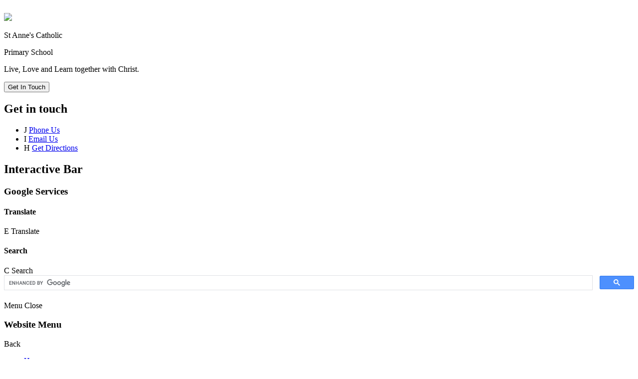

--- FILE ---
content_type: text/html; charset=utf-8
request_url: https://www.st-annes.walsall.sch.uk/catholic-scientists/
body_size: 94094
content:

<!doctype html>

            <!--[if IE 6]><html class="lt-ie10 lt-ie9 lt-ie8 lt-ie7 ie6 ie responsive" lang="en"><![endif]-->
            <!--[if IE 7]><html class="lt-ie10 lt-ie9 lt-ie8 ie7 ie responsive" lang="en"><![endif]-->
            <!--[if IE 8]><html class="lt-ie10 lt-ie9 ie8 ie responsive" lang="en"><![endif]-->
            <!--[if IE 9]><html class="lt-ie10 ie9 ie responsive" lang="en"><![endif]-->
            <!--[if gt IE 9]><!--><html class="responsive" lang="en"><!--<![endif]-->
            
  <head>
    <meta charset="utf-8">
    <meta http-equiv="X-UA-Compatible" content="IE=edge">
    <meta name="viewport" content="width=device-width, initial-scale=1, user-scalable=no">
    <meta name="description" content="St Anne's Catholic Primary School">

    <title>Catholic Scientists | St Anne's Catholic Primary School</title>

    




  <link rel="stylesheet" href="https://primarysite-prod-sorted.s3.amazonaws.com/static/7.0.4/gen/presenter_prologue_css.7b7812f9.css" type="text/css">



  
    <link rel="stylesheet" href="https://primarysite-prod-sorted.s3.amazonaws.com/static/7.0.4/gen/cookies_old_css.51acdc55.css" type="text/css">
  


<style type="text/css">
  .ps_primarysite-editor_panel-site-coloured-content {
    background-color: #f4f4f4!important;
  }
</style>


  <link rel="stylesheet" href="https://primarysite-prod-sorted.s3.amazonaws.com/static/7.0.4/gen/all-site-icon-choices.034951b5.css" type="text/css">



    
    <link rel="shortcut icon" href="https://primarysite-prod.s3.amazonaws.com/theme/StAnnesSuttonColdfield/favicon.ico">
    <link rel="apple-touch-icon" href="https://primarysite-prod.s3.amazonaws.com/theme/StAnnesSuttonColdfield/apple-touch-icon-precomposed.png">
    <link rel="apple-touch-icon-precomposed" href="https://primarysite-prod.s3.amazonaws.com/theme/StAnnesSuttonColdfield/apple-touch-icon-precomposed.png">
    
    <meta name="application-name" content="St Anne's Catholic Primary School">
    <meta name="msapplication-TileColor" content="#b7a34d">
    <meta name="msapplication-TileImage" content="https://primarysite-prod.s3.amazonaws.com/theme/StAnnesSuttonColdfield/metro-icon.png">

    
    <link rel="stylesheet" type="text/css" href="https://primarysite-prod.s3.amazonaws.com/theme/BuildAssets/right-nav.css">
    <link rel="stylesheet" type="text/css" href="https://primarysite-prod.s3.amazonaws.com/theme/StAnnesSuttonColdfield/style.css">
    
    
    <link href="//fonts.googleapis.com/css?family=Open+Sans:400,400i,600,700,700i" rel="stylesheet">
    
    

    

<script>
  // This is the first instance of `window.psProps`, so if these values are removed, make sure
  // `window.psProps = {};` is still there because it's used in other places.
  window.psProps = {
    lazyLoadFallbackScript: 'https://primarysite-prod-sorted.s3.amazonaws.com/static/7.0.4/gen/lazy_load.1bfa9561.js',
    picturefillScript: 'https://primarysite-prod-sorted.s3.amazonaws.com/static/7.0.4/gen/picturefill.a26ebc92.js'
  };
</script>


  <script type="text/javascript" src="https://primarysite-prod-sorted.s3.amazonaws.com/static/7.0.4/gen/presenter_prologue_js.cfb79a3d.js"></script>


<script type="text/javascript">
  function ie() {
    for (var v = 3, el = document.createElement('b'), all = el.all || [];
      el.innerHTML = '<!--[if gt IE ' + (++v) + ']><i><![endif]-->', all[0]; );
    return v > 4 ? v : document.documentMode;
  }

  $(function() {
    switch (ie()) {
      case 10:
        ps.el.html.addClass('ie10');
      case 9:
      case 8:
        ps.el.body.prepend(
          '<div class="unsupported-browser">' +
            '<span class="warning-logo">&#xe00a; </span>' +
            'This website may not display correctly as you are using an old version of ' +
            'Internet Explorer. <a href="/primarysite/unsupported-browser/">More info</a>' +
          '</div>');
        break;
    }
  });
</script>

<script type="text/javascript">
  $(function() {
    ps.el.body
      .data('social_media_url', 'https://social.secure-primarysite.net/site/st-annes-sutton-coldfield/')
      .data('social_media_api', 'https://social.secure-primarysite.net/api/site-connected/st-annes-sutton-coldfield/')
      .data('STATIC_URL', 'https://primarysite-prod-sorted.s3.amazonaws.com/static/7.0.4/')
      .data('site_width', 780)
      .data('news_width', 592)
      .data('csrf_token', 'DninpCms00xUB2aBS0JTJDqplFTp172p0hjKJbhJoM6tGDclLV45srvQDg2ENijV')
      .data('disable_right_click', 'True')
      .data('normalize_css', 'https://primarysite-prod-sorted.s3.amazonaws.com/static/7.0.4/gen/normalize_css.7bf5a737.css')
      .data('ck_editor_counterbalances', 'https://primarysite-prod-sorted.s3.amazonaws.com/static/7.0.4/gen/ck_editor_counterbalances.2519b40e.css')
      .data('basic_site', false)
      // Seasonal Effects
      .data('include_seasonal_effects', '')
      .data('show_seasonal_effects_on_page', '')
      .data('seasonal_effect', '8')
      .data('can_enable_seasonal_effects', 'True')
      .data('seasonal_effect_active', 'True')
      .data('disablePicturesBlock', false)
      .data('hasNewCookiePopup', false);

    if (document.documentElement.dataset.userId) {
      window.updateCsrf();
    }
  });
</script>


<script>

function recaptchaCallback() {
    grecaptcha.ready(function() {
        var grecaptcha_execute = function(){
    grecaptcha.execute('6LcHwgAiAAAAAJ6ncdKlMyB1uNoe_CBvkfgBiJz1', {action: 'homepage'}).then(function(token) {
        document.querySelectorAll('input.django-recaptcha-hidden-field').forEach(function (value) {
            value.value = token;
        });
        return token;
    })
};
grecaptcha_execute()
setInterval(grecaptcha_execute, 120000);


    });
  };
</script>






  </head>

  <body>
  	

		
    <div class="responsive-bar visible-small">
      
      <span class="responsive-bar-search icon-font-magnify"></span>
      
      <div class="nav-trigger-wrap nav-toggle responsive-only" id="menu-trigger">
        <div class="trigger-lines">
          <span class="burger-line">&nbsp;</span>
          <span class="burger-line">&nbsp;</span>
          <span class="burger-line">&nbsp;</span>
        </div>
      </div> 
    </div> <!-- end responsive-bar -->

    <div class="container"> 
      
  <header class="responsive-header">
      
      <a href="/" class="home-link" title="Home Page">
        <img src="https://primarysite-prod.s3.amazonaws.com/theme/StAnnesSuttonColdfield/school-logo.png"/>
      </a>
      <div class="school-details">
        <p class="school-name">St Anne's Catholic </p>
        <p class="school-name-two">Primary School</p>
        <p class="motto">Live, Love and Learn together with Christ.</p>
      </div>
    </header>	

		

    <button class="contact-trigger responsive-only" id="contact-trigger">
      <span class="contact-trigger-wrap">     
        <span class="ct-text">Get In Touch</span>
      </span>  
    </button>

    <div class="get-in-touch responsive-only">
      <div class="gt-wrap"> 
        <h2 class="contact-heading">Get in touch</h2>

        <div class="g-part">

          <ul class="contact-info">   
            <li class="item-1">
              <span class="cp-font-icon" aria-hidden="true">&#x004a;</span>
              <a href="tel:0121 3535114">Phone Us</a>      
            </li>
            <li class="item-2">
              <span class="cp-font-icon" aria-hidden="true">&#x0049;</span>
              <a href="mailto:postbox@st-annes.walsall.sch.uk">Email Us</a>       
            </li>
            <li class="item-3">
              <span class="cp-font-icon" aria-hidden="true">&#x0048;</span>
              <a href="https://goo.gl/maps/7RVJVzu4QzC2" target="_blank" rel="noopener">Get Directions</a>

            </li>
          </ul>

        </div>

      </div>
    </div>


      <div class="top-bar">
                    
				
        
        <section class="cp-revealing-content">
  
  				<h2 class="sr-only">Interactive Bar</h2>

          <article class="cp-google-services cp-bar-section">
              <h3 class="sr-only">Google Services</h3>
            
                <div class="cp-content-wrap desktop-only">
                <h4 class="sr-only">Translate</h4>  
                <div class="cp-content-trigger">
                  <span class="cp-font-icon" aria-hidden="true">&#x0045;</span>
                  <span class="sr-only">Translate</span>
                </div>

                <div class="cp-content-block">
                          
                  


  



  <div class="google-translate-widget " id="google_translate_element">
    
  </div>

  <script>
    function googleTranslateElementInit() {
      new google.translate.TranslateElement({
        layout: google.translate.TranslateElement.InlineLayout.SIMPLE,
        pageLanguage: 'en'
      }, 'google_translate_element');
    }
  </script>

  <script src="https://translate.google.com/translate_a/element.js?cb=googleTranslateElementInit"></script>
  <script src="https://primarysite-prod-sorted.s3.amazonaws.com/static/7.0.4/gen/google_translate.3323e9a6.js"></script>


                </div>    
              </div> 

              <div class="cp-content-wrap">
                <h4 class="sr-only">Search</h4>  
                <div class="cp-content-trigger desktop-only">
                  <span class="cp-font-icon" aria-hidden="true">&#x0043;</span>
                  <span class="sr-only">Search</span>
                </div>

                <div class="cp-content-block">
                    
                    
                    


  <div class="google-search-widget" data-cx="018064204022535857943:otcpy9kduxa">
    <script>
      (function() {
        var cx = '018064204022535857943:otcpy9kduxa';
        var gcse = document.createElement('script');
        var s = document.getElementsByTagName('script')[0];

        gcse.type = 'text/javascript';
        gcse.async = true;
        gcse.src = 'https://cse.google.com/cse.js?cx=' + cx;

        s.parentNode.insertBefore(gcse, s);
      })();
    </script>

    <gcse:searchbox-only></gcse:searchbox-only>
  </div>


                </div>    
              </div> 

            </article>
          </section>
        
      </div><!-- end top-bar -->
      
   			      
        <section class="cp-hidden-content">

        
        <div class="desktop-nav-trigger desktop-only" id="menu-trigger-desktop">
          <div class="nav-lines">
            <span class="nav-line">&nbsp;</span>
            <span class="nav-line">&nbsp;</span>
            <span class="nav-line">&nbsp;</span>
            <span class="nav-line">&nbsp;</span>
          </div>
          <div class="swap-title">
            <span class="nav-inactive">Menu</span>
            <span class="nav-active">Close</span>
          </div>  
        </div>

            <nav class="main-nav mobile-nav small">
            <span class="nav-toggle"></span>
            <h3 class="ps_mobile-header responsive-only">Website Menu</h3>
            <span class="cp-close responsive-only">Back</span>

            <ul>
              <li class="ps_topic_link home-btn"><a href="/">Home</a></li>
                  <li class="ps_nav-top-level ps_submenu ps_topic_link ps_topic_slug_about-us"><a href="/topic/about-us" >About Us</a><ul><li class="  ps_page_link ps_page_slug_welcome"><a href="/welcome/" >Welcome</a></li>
<li class="  ps_page_link ps_page_slug_whos-who"><a href="/whos-who/" >Who&#x27;s Who</a></li>
<li class="  ps_page_link ps_page_slug_st-annes-school-history"><a href="/st-annes-school-history/" >St Anne&#x27;s School History</a></li>
<li class="  ps_page_link ps_page_slug_contact-details"><a href="/contact-details/" >Contact Details</a></li></ul></li>
                  <li class="ps_nav-top-level ps_submenu ps_topic_link ps_topic_slug_key-information"><a href="/topic/key-information" >Key Information</a><ul><li class="  ps_page_link ps_page_slug_school-dinners"><a href="/school-dinners/" >School Dinners</a></li>
<li class="  ps_page_link ps_page_slug_school-vision-mission-and-values"><a href="/school-vision-mission-and-values/" >School Vision, Mission and Values</a></li>
<li class=" ps_submenu ps_page_link ps_page_slug_curriculum"><a href="/curriculum/" >Curriculum</a><ul><li class=" ps_submenu ps_page_link ps_page_slug_re-curriculum"><a href="/re-curriculum/" >RE Curriculum</a><ul><li class="  ps_page_link ps_page_slug_nursery-4"><a href="/nursery-4/" >Nursery</a></li>
<li class="  ps_page_link ps_page_slug_reception-4"><a href="/reception-4/" >Reception</a></li>
<li class="  ps_page_link ps_page_slug_year-1-4"><a href="/year-1-4/" >Year 1</a></li>
<li class="  ps_page_link ps_page_slug_year-2-3"><a href="/year-2-3/" >Year 2</a></li>
<li class="  ps_page_link ps_page_slug_year-3-4"><a href="/year-3-4/" >Year 3</a></li>
<li class="  ps_page_link ps_page_slug_year-4-4"><a href="/year-4-4/" >Year 4</a></li>
<li class="  ps_page_link ps_page_slug_year-5-5"><a href="/year-5-5/" >Year 5</a></li>
<li class="  ps_page_link ps_page_slug_year-6-4"><a href="/year-6-4/" >Year 6</a></li></ul></li>
<li class="  ps_page_link ps_page_slug_english-curriculum"><a href="/english-curriculum/" >English Curriculum</a></li>
<li class="  ps_page_link ps_page_slug_reading"><a href="/reading/" >Reading</a></li>
<li class="  ps_page_link ps_page_slug_phonics"><a href="/phonics/" >Phonics</a></li>
<li class=" ps_submenu ps_page_link ps_page_slug_maths-curriculum"><a href="/maths-curriculum/" >Maths Curriculum</a><ul><li class="  ps_page_link ps_page_slug_nursery-3"><a href="/nursery-3/" >Nursery</a></li>
<li class="  ps_page_link ps_page_slug_reception-3"><a href="/reception-3/" >Reception</a></li>
<li class="  ps_page_link ps_page_slug_year-1"><a href="/year-1/" >Year 1</a></li>
<li class="  ps_page_link ps_page_slug_year-2-2"><a href="/year-2-2/" >Year 2</a></li>
<li class="  ps_page_link ps_page_slug_year-3-3"><a href="/year-3-3/" >Year 3</a></li>
<li class="  ps_page_link ps_page_slug_year-4-3"><a href="/year-4-3/" >Year 4</a></li>
<li class="  ps_page_link ps_page_slug_year-5-4"><a href="/year-5-4/" >Year 5</a></li>
<li class="  ps_page_link ps_page_slug_year-6-3"><a href="/year-6-3/" >Year 6</a></li>
<li class="  ps_page_link ps_page_slug_maths-photos"><a href="/maths-photos/" >Maths Photos</a></li>
<li class="  ps_page_link ps_page_slug_calculation-policy"><a href="/calculation-policy/" >Calculation Policy</a></li>
<li class="  ps_page_link ps_page_slug_parents"><a href="/parents/" >Parents</a></li></ul></li>
<li class="  ps_page_link ps_page_slug_science-curriculum-1"><a href="/science-curriculum-1/" >Science Curriculum</a></li>
<li class="  ps_page_link ps_page_slug_humanities-curriculum"><a href="/humanities-curriculum/" >Humanities Curriculum</a></li>
<li class=" ps_submenu ps_page_link ps_page_slug_computing-curriculum"><a href="/computing-curriculum/" >Computing Curriculum</a><ul><li class="  ps_page_link ps_page_slug_year-1-5"><a href="/year-1-5/" >Year 1</a></li>
<li class="  ps_page_link ps_page_slug_year-2-4"><a href="/year-2-4/" >Year 2</a></li>
<li class="  ps_page_link ps_page_slug_year-3-5"><a href="/year-3-5/" >Year 3</a></li>
<li class="  ps_page_link ps_page_slug_year-4-5"><a href="/year-4-5/" >Year 4</a></li>
<li class="  ps_page_link ps_page_slug_year-5-6"><a href="/year-5-6/" >Year 5</a></li>
<li class="  ps_page_link ps_page_slug_year-6-5"><a href="/year-6-5/" >Year 6</a></li>
<li class="  ps_page_link ps_page_slug_autumn-1-privacy-and-security"><a href="/autumn-1-privacy-and-security/" >Autumn 1 Privacy and Security</a></li>
<li class="  ps_page_link ps_page_slug_autumn-2a-cyber-bullying"><a href="/autumn-2a-cyber-bullying/" >Autumn 2a Cyber Bullying</a></li>
<li class="  ps_page_link ps_page_slug_autumn-2b-health-well-being-and-lifestyle"><a href="/autumn-2b-health-well-being-and-lifestyle/" >Autumn 2b Health Well being and Lifestyle</a></li>
<li class="  ps_page_link ps_page_slug_spring-1-online-reputation"><a href="/spring-1-online-reputation/" >Spring 1 Online Reputation</a></li>
<li class="  ps_page_link ps_page_slug_spring-2-self-image-and-identity"><a href="/spring-2-self-image-and-identity/" >Spring 2            Self-Image and Identity</a></li>
<li class="  ps_page_link ps_page_slug_summer-1-managing-online-information"><a href="/summer-1-managing-online-information/" >Summer 1 Managing Online Information</a></li>
<li class="  ps_page_link ps_page_slug_summer-2-copyright-and-ownership"><a href="/summer-2-copyright-and-ownership/" >Summer 2 Copyright and Ownership</a></li>
<li class="  ps_page_link ps_page_slug_summer-2-online-relationships"><a href="/summer-2-online-relationships/" >Summer 2 Online Relationships</a></li>
<li class=" ps_submenu ps_page_link ps_page_slug_eyfs-1"><a href="/eyfs-1/" >EYFS</a><ul><li class="  ps_page_link ps_page_slug_academic-year-2023-2024-3"><a href="/academic-year-2023-2024-3/" >Academic Year 2023-2024</a></li>
<li class="  ps_page_link ps_page_slug_academic-year-2022-2023"><a href="/academic-year-2022-2023/" >Academic Year 2022-2023</a></li>
<li class="  ps_page_link ps_page_slug_academic-year-2021-2022"><a href="/academic-year-2021-2022/" >Academic Year 2021-2022</a></li></ul></li>
<li class=" ps_submenu ps_page_link ps_page_slug_year-1-and-2"><a href="/year-1-and-2/" >Year  1 and 2</a><ul><li class="  ps_page_link ps_page_slug_academic-year-2023-2024-2"><a href="/academic-year-2023-2024-2/" >Academic Year 2023-2024</a></li>
<li class="  ps_page_link ps_page_slug_academic-year-2022_2023"><a href="/academic-year-2022_2023/" >Academic Year 2022_2023</a></li>
<li class="  ps_page_link ps_page_slug_academic-year-2021-2022-1"><a href="/academic-year-2021-2022-1/" >Academic Year 2021-2022</a></li></ul></li>
<li class=" ps_submenu ps_page_link ps_page_slug_year-3-and-4"><a href="/year-3-and-4/" >Year 3 and 4</a><ul><li class="  ps_page_link ps_page_slug_academic-year-2023-2024-1"><a href="/academic-year-2023-2024-1/" >Academic Year 2023-2024</a></li>
<li class="  ps_page_link ps_page_slug_academic-year-2022_2023-1"><a href="/academic-year-2022_2023-1/" >Academic Year 2022_2023</a></li>
<li class="  ps_page_link ps_page_slug_academic-year-2021-2022-2"><a href="/academic-year-2021-2022-2/" >Academic Year 2021-2022</a></li></ul></li>
<li class=" ps_submenu ps_page_link ps_page_slug_year-5-and-6"><a href="/year-5-and-6/" >Year 5 and 6</a><ul><li class="  ps_page_link ps_page_slug_academic-year-2023-2024"><a href="/academic-year-2023-2024/" >Academic Year 2023-2024</a></li>
<li class="  ps_page_link ps_page_slug_academic-year-2022-2023-1"><a href="/academic-year-2022-2023-1/" >Academic Year 2022-2023</a></li>
<li class="  ps_page_link ps_page_slug_academic-year-2021-2022-3"><a href="/academic-year-2021-2022-3/" >Academic Year 2021-2022</a></li></ul></li></ul></li>
<li class="  ps_page_link ps_page_slug_french-curriculum-at-ks2"><a href="/french-curriculum-at-ks2/" >French Curriculum at KS2</a></li>
<li class="  ps_page_link ps_page_slug_music-curriculum-1"><a href="/music-curriculum-1/" >Music Curriculum</a></li>
<li class="  ps_page_link ps_page_slug_art-curriculum"><a href="/art-curriculum/" >Art Curriculum</a></li>
<li class="  ps_page_link ps_page_slug_pe-curriculum"><a href="/pe-curriculum/" >PE Curriculum</a></li>
<li class="  ps_page_link ps_page_slug_rse-curriculum"><a href="/rse-curriculum/" >RSE Curriculum</a></li>
<li class="  ps_page_link ps_page_slug_pshe-curriculum"><a href="/pshe-curriculum/" >PSHE Curriculum</a></li>
<li class="  ps_page_link ps_page_slug_design-and-technology-curriculum"><a href="/design-and-technology-curriculum/" >Design and Technology Curriculum</a></li>
<li class=" ps_submenu ps_page_link ps_page_slug_woodlands-forest-school"><a href="/woodlands-forest-school/" >Woodlands Forest School</a><ul><li class="  ps_page_link ps_page_slug_woodlands-school-photographs"><a href="/woodlands-school-photographs/" >Woodlands School Photographs</a></li>
<li class="  ps_page_link ps_page_slug_woodlands-school-photographs-1"><a href="/woodlands-school-photographs-1/" >Woodlands School Photographs</a></li></ul></li>
<li class="  ps_page_link ps_page_slug_eyfs-curriculum"><a href="/eyfs-curriculum/" >EYFS Curriculum</a></li></ul></li>
<li class="  ps_page_link ps_page_slug_send-1"><a href="/send-1/" >SEND</a></li>
<li class="  ps_page_link ps_page_slug_pupil-premium"><a href="/pupil-premium/" >Pupil Premium</a></li>
<li class=" ps_submenu ps_page_link ps_page_slug_pe-and-sport-premium"><a href="/pe-and-sport-premium/" >PE and Sport Premium</a><ul><li class="  ps_page_link ps_page_slug_sports-premium-effect-and-sustainability"><a href="/sports-premium-effect-and-sustainability/" >Sports  Premium Effect and Sustainability</a></li>
<li class="  ps_page_link ps_page_slug_national-curriculum-swimming-requirements-ks2"><a href="/national-curriculum-swimming-requirements-ks2/" >National Curriculum swimming requirements KS2</a></li></ul></li>
<li class="  ps_page_link ps_page_slug_policies"><a href="/policies/" >Policies</a></li>
<li class="  ps_page_link ps_page_slug_prospectus"><a href="/prospectus/" >Prospectus</a></li>
<li class=" ps_submenu ps_page_link ps_page_slug_admissions"><a href="/admissions/" >Admissions</a><ul><li class="  ps_page_link ps_page_slug_reception-20262027"><a href="/reception-20262027/" >Reception 2026/2027</a></li>
<li class="  ps_page_link ps_page_slug_admission-policies-and-processes"><a href="/admission-policies-and-processes/" >Admission Policies and Processes</a></li>
<li class="  ps_page_link ps_page_slug_nursery-class-admissions"><a href="/nursery-class-admissions/" >Nursery Class Admissions</a></li>
<li class="  ps_page_link ps_page_slug_reception-class-admissions"><a href="/reception-class-admissions/" >Reception Class Admissions</a></li>
<li class="  ps_page_link ps_page_slug_in-year-admissions"><a href="/in-year-admissions/" >In-Year Admissions</a></li>
<li class="  ps_page_link ps_page_slug_supplementary-information-form"><a href="/supplementary-information-form/" >Supplementary Information Form</a></li>
<li class="  ps_page_link ps_page_slug_appeals-timetable"><a href="/appeals-timetable/" >Appeals Timetable</a></li>
<li class="  ps_page_link ps_page_slug_school-uniform"><a href="/school-uniform/" >School Uniform</a></li></ul></li>
<li class="  ps_page_link ps_page_slug_term-dates"><a href="/term-dates/" >Term Dates</a></li>
<li class=" ps_submenu ps_page_link ps_page_slug_ofsted-and-performance-data"><a href="/ofsted-and-performance-data/" >Ofsted and Performance Data</a><ul><li class="  ps_page_link ps_page_slug_performance-data"><a href="/performance-data/" >Performance Data</a></li></ul></li>
<li class="  ps_page_link ps_page_slug_csi-re-report-october-2024"><a href="/csi-re-report-october-2024/" >CSI RE Report October 2024</a></li>
<li class="  ps_page_link ps_page_slug_vacancies"><a href="/vacancies/" >Vacancies</a></li></ul></li>
                  <li class="ps_nav-top-level ps_submenu ps_topic_link ps_topic_slug_news-and-events"><a href="/topic/news-and-events" >News and Events</a><ul><li class="  ps_page_link ps_page_slug_newsletters"><a href="/stream/newsletters/full/1/-//" >Newsletters</a></li>
<li class="  ps_page_link ps_page_slug_calendar"><a href="/diary/grid/" >Calendar</a></li>
<li class="  ps_page_link ps_page_slug_church-bulletin"><a href="/church-bulletin/" >Church Bulletin</a></li>
<li class="  ps_page_link ps_page_slug_alpha"><a href="/alpha/" >Alpha</a></li></ul></li>
                  <li class="ps_nav-top-level ps_submenu ps_topic_link ps_topic_slug_parents"><a href="/topic/parents" >Parents</a><ul><li class="  ps_page_link ps_page_slug_school-dinners-1"><a href="/school-dinners-1/" >School Dinners </a></li>
<li class="  ps_page_link ps_page_slug_uniform-information"><a href="/uniform-information/" >Uniform Information</a></li>
<li class="  ps_page_link ps_page_slug_lateabsence-procedures"><a href="/lateabsence-procedures/" >Late/Absence Procedures</a></li>
<li class="  ps_page_link ps_page_slug_before-after-school-kids-club"><a href="/before-after-school-kids-club/" >Before &amp; After School Kids Club </a></li>
<li class="  ps_page_link ps_page_slug_school-clubs"><a href="/school-clubs/" >School Clubs</a></li>
<li class="  ps_page_link ps_page_slug_useful-links"><a href="/useful-links/" >Useful Links</a></li>
<li class="  ps_page_link ps_page_slug_mental-health-and-well-being"><a href="/mental-health-and-well-being/" >Mental Health and well-being</a></li>
<li class="  ps_page_link ps_page_slug_parent-survey-november-2024"><a href="/parent-survey-november-2024/" >Parent Survey November 2024</a></li></ul></li>
                  <li class="ps_nav-top-level ps_submenu ps_topic_link ps_topic_slug_pupils"><a href="/topic/pupils" >Pupils</a><ul><li class=" ps_submenu ps_page_link ps_page_slug_class-pages"><a href="/class-pages/" >Class Pages</a><ul><li class=" ps_submenu ps_page_link ps_page_slug_nursery"><a href="/nursery/" >Nursery</a><ul><li class="  ps_page_link ps_page_slug_class-prayers-3"><a href="/class-prayers-3/" >Class Prayers</a></li>
<li class="  ps_page_link ps_page_slug_our-class-saint-2"><a href="/our-class-saint-2/" >Our class Saint</a></li>
<li class="  ps_page_link ps_page_slug_devotion-to-mary-3"><a href="/devotion-to-mary-3/" >Devotion to Mary</a></li>
<li class="  ps_page_link ps_page_slug_values-and-virtues-5"><a href="/values-and-virtues-5/" >Values and Virtues</a></li>
<li class="  ps_page_link ps_page_slug_self-isolation-individual-learning-2"><a href="/self-isolation-individual-learning-2/" >Self-isolation Individual Learning</a></li>
<li class="  ps_page_link ps_page_slug_parent-planners-3"><a href="/parent-planners-3/" >Parent Planners</a></li>
<li class="  ps_page_link ps_page_slug_meet-the-teacher-general-information-for-parents-1"><a href="/meet-the-teacher-general-information-for-parents-1/" >Meet the Teacher &amp; General Information for Parents</a></li>
<li class="  ps_page_link ps_page_slug_work-to-be-proud-of-6"><a href="/work-to-be-proud-of-6/" >Work to be proud of</a></li>
<li class=" ps_submenu ps_page_link ps_page_slug_nursery-photographs"><a href="/nursery-photographs/" >Nursery Photographs</a><ul><li class="  ps_page_link ps_page_slug_nursery-photographs-2024-2025"><a href="/nursery-photographs-2024-2025/" >Nursery Photographs 2024-2025</a></li></ul></li>
<li class="  ps_page_link ps_page_slug_online-safety-2"><a href="/online-safety-2/" >Online Safety</a></li>
<li class="  ps_page_link ps_page_slug_useful-websites-12"><a href="/useful-websites-12/" >Useful Websites</a></li>
<li class="  ps_page_link ps_page_slug_padlets-9"><a href="/padlets-9/" >Padlets</a></li>
<li class="  ps_page_link ps_page_slug_phonics-reading-in-nursery"><a href="/phonics-reading-in-nursery/" >Phonics &amp; Reading in Nursery</a></li>
<li class=" ps_submenu ps_page_link ps_page_slug_school-closure-home-learning-5"><a href="/school-closure-home-learning-5/" >School Closure Home Learning</a><ul><li class="  ps_page_link ps_page_slug_week-beginning-11th-january-2021"><a href="/week-beginning-11th-january-2021/" >Week beginning 11th January 2021</a></li>
<li class="  ps_page_link ps_page_slug_week-beginning-18th-january-2021"><a href="/week-beginning-18th-january-2021/" >Week beginning 18th January 2021</a></li>
<li class="  ps_page_link ps_page_slug_week-beginning-25th-january-2021"><a href="/week-beginning-25th-january-2021/" >Week beginning 25th January 2021</a></li>
<li class="  ps_page_link ps_page_slug_week-beginning-1st-february-2021"><a href="/week-beginning-1st-february-2021/" >Week beginning 1st February 2021</a></li>
<li class="  ps_page_link ps_page_slug_week-beginning-8th-february-2021"><a href="/week-beginning-8th-february-2021/" >Week beginning 8th February 2021</a></li>
<li class="  ps_page_link ps_page_slug_week-beginning-22nd-february-2021"><a href="/week-beginning-22nd-february-2021/" >Week beginning 22nd February 2021</a></li>
<li class="  ps_page_link ps_page_slug_week-beginning-1st-march-2021"><a href="/week-beginning-1st-march-2021/" >Week beginning 1st March 2021</a></li>
<li class="  ps_page_link ps_page_slug_januaryfebruary-2021-closure-home-learning-photogr"><a href="/januaryfebruary-2021-closure-home-learning-photogr/" >January/February 2021 closure Home Learning Photographs</a></li>
<li class="  ps_page_link ps_page_slug_week-1-010620-050620"><a href="/week-1-010620-050620/" >Week 1- 01.06.20- 05.06.20</a></li>
<li class="  ps_page_link ps_page_slug_week-2-080620-120620"><a href="/week-2-080620-120620/" >Week 2- 08.06.20- 12.06.20</a></li>
<li class="  ps_page_link ps_page_slug_week-3-150620-190620"><a href="/week-3-150620-190620/" >Week 3- 15.06.20- 19.06.20</a></li>
<li class="  ps_page_link ps_page_slug_week-4-220620-260620"><a href="/week-4-220620-260620/" >Week 4- 22.06.20- 26.06.20</a></li>
<li class="  ps_page_link ps_page_slug_week-5-290620-030720"><a href="/week-5-290620-030720/" >Week 5- 29.06.20- 03.07.20</a></li>
<li class="  ps_page_link ps_page_slug_week-6-60720-100720"><a href="/week-6-60720-100720/" >Week 6- 6.07.20- 10.07.20</a></li>
<li class="  ps_page_link ps_page_slug_week-7-130720-170720"><a href="/week-7-130720-170720/" >Week 7- 13.07.20- 17.07.20</a></li>
<li class="  ps_page_link ps_page_slug_week-1-3"><a href="/week-1-3/" >Week 1- 20.04.20- 24.04.20</a></li>
<li class="  ps_page_link ps_page_slug_week-2-3"><a href="/week-2-3/" >Week 2- 27.04.20- 01.05.20</a></li>
<li class="  ps_page_link ps_page_slug_week-3-3"><a href="/week-3-3/" >Week 3- 04.05.20- 08.05.20</a></li>
<li class="  ps_page_link ps_page_slug_week-4-2"><a href="/week-4-2/" >Week 4- 11.05.20- 15.05.20</a></li>
<li class="  ps_page_link ps_page_slug_week-5-2"><a href="/week-5-2/" >Week 5- 18.05.20- 22.05.20</a></li>
<li class="  ps_page_link ps_page_slug_family-fun-ideas"><a href="/family-fun-ideas/" >Family fun ideas</a></li></ul></li></ul></li>
<li class=" ps_submenu ps_page_link ps_page_slug_reception"><a href="/reception/" >Reception</a><ul><li class="  ps_page_link ps_page_slug_reception-weekly-newsletters"><a href="/reception-weekly-newsletters/" >Reception Weekly Newsletters</a></li>
<li class="  ps_page_link ps_page_slug_curriculum-5"><a href="/curriculum-5/" >Curriculum</a></li>
<li class="  ps_page_link ps_page_slug_reception-curriculum-planners"><a href="/reception-curriculum-planners/" >Reception Curriculum Planners</a></li>
<li class="  ps_page_link ps_page_slug_meet-the-teacher-general-information-for-parents"><a href="/meet-the-teacher-general-information-for-parents/" >Meet the Teacher &amp; General Information for Parents</a></li>
<li class=" ps_submenu ps_page_link ps_page_slug_reception-photographs"><a href="/reception-photographs/" >Reception Photographs</a><ul><li class=" ps_submenu ps_page_link ps_page_slug_reception-photographs-2025-2026-1"><a href="/reception-photographs-2025-2026-1/" >Reception Photographs 2025 - 2026</a><ul><li class="  ps_page_link ps_page_slug_reception-photographs-autumn-term-1-2025"><a href="/reception-photographs-autumn-term-1-2025/" >Reception Photographs Autumn Term 1 2025</a></li>
<li class="  ps_page_link ps_page_slug_reception-photographs-autumn-term-2-2025"><a href="/reception-photographs-autumn-term-2-2025/" >Reception Photographs Autumn Term 2 2025</a></li>
<li class="  ps_page_link ps_page_slug_reception-photographs-spring-term-1-2026"><a href="/reception-photographs-spring-term-1-2026/" >Reception Photographs Spring Term 1 2026</a></li>
<li class="  ps_page_link ps_page_slug_reception-photographs-spring-term-2-2026"><a href="/reception-photographs-spring-term-2-2026/" >Reception Photographs Spring Term 2 2026</a></li>
<li class="  ps_page_link ps_page_slug_reception-photographs-summer-term-1-2026"><a href="/reception-photographs-summer-term-1-2026/" >Reception Photographs Summer Term 1 2026</a></li>
<li class="  ps_page_link ps_page_slug_reception-photographs-summer-term-2-2026"><a href="/reception-photographs-summer-term-2-2026/" >Reception Photographs Summer Term 2 2026</a></li>
<li class="  ps_page_link ps_page_slug_displays-in-reception-2025-2026"><a href="/displays-in-reception-2025-2026/" >Displays in Reception 2025 - 2026</a></li></ul></li></ul></li>
<li class="  ps_page_link ps_page_slug_useful-websites-9"><a href="/useful-websites-9/" >Useful Websites</a></li>
<li class="  ps_page_link ps_page_slug_padlets-4"><a href="/padlets-4/" >Padlets</a></li>
<li class="  ps_page_link ps_page_slug_literacy-in-reception-beyond-at-st-annes-workshop"><a href="/literacy-in-reception-beyond-at-st-annes-workshop/" >Literacy in Reception &amp; Beyond at St Anne&#x27;s Workshop</a></li>
<li class="  ps_page_link ps_page_slug_phonics-reading"><a href="/phonics-reading/" >Phonics &amp; Reading</a></li>
<li class="  ps_page_link ps_page_slug_powerpoints"><a href="/powerpoints/" >PowerPoints</a></li>
<li class="  ps_page_link ps_page_slug_hymns"><a href="/hymns/" >Hymns</a></li>
<li class="  ps_page_link ps_page_slug_video-clips-autumn-1"><a href="/video-clips-autumn-1/" >Video Clips - Autumn 1</a></li>
<li class="  ps_page_link ps_page_slug_video-clips-autumn-2"><a href="/video-clips-autumn-2/" >Video Clips - Autumn 2</a></li>
<li class="  ps_page_link ps_page_slug_video-clips-spring-1"><a href="/video-clips-spring-1/" >Video Clips - Spring 1</a></li>
<li class="  ps_page_link ps_page_slug_video-clips-spring-2"><a href="/video-clips-spring-2/" >Video Clips - Spring 2</a></li>
<li class="  ps_page_link ps_page_slug_video-clips-summer-1"><a href="/video-clips-summer-1/" >Video Clips - Summer 1</a></li>
<li class="  ps_page_link ps_page_slug_video-clips-summer-2"><a href="/video-clips-summer-2/" >Video Clips - Summer 2</a></li></ul></li>
<li class=" ps_submenu ps_page_link ps_page_slug_year-1-3"><a href="/year-1-3/" >Year 1</a><ul><li class="  ps_page_link ps_page_slug_class-prayers-5"><a href="/class-prayers-5/" >Class Prayers</a></li>
<li class="  ps_page_link ps_page_slug_prayer-services-5"><a href="/prayer-services-5/" >Prayer Services</a></li>
<li class="  ps_page_link ps_page_slug_parent-planners-and-knowledge-organisers-4"><a href="/parent-planners-and-knowledge-organisers-4/" >Parent Planners and Knowledge Organisers</a></li>
<li class="  ps_page_link ps_page_slug_meet-the-teacher-general-information-for-parents-2"><a href="/meet-the-teacher-general-information-for-parents-2/" >Meet the Teacher &amp; General Information for Parents</a></li>
<li class=" ps_submenu ps_page_link ps_page_slug_class-photographs"><a href="/class-photographs/" >Class Photographs</a><ul><li class="  ps_page_link ps_page_slug_year-1-photographs-2025-2026"><a href="/year-1-photographs-2025-2026/" >Year 1 Photographs 2025-2026</a></li>
<li class="  ps_page_link ps_page_slug_year-1-photographs-2024-2025"><a href="/year-1-photographs-2024-2025/" >Year 1 Photographs 2024-2025</a></li></ul></li>
<li class="  ps_page_link ps_page_slug_useful-websites-13"><a href="/useful-websites-13/" >Useful Websites</a></li>
<li class=" ps_submenu ps_page_link ps_page_slug_year-1-homework"><a href="/year-1-homework/" >Year 1 Homework</a><ul><li class="  ps_page_link ps_page_slug_autumn-2"><a href="/autumn-2/" >Autumn 2</a></li>
<li class="  ps_page_link ps_page_slug_spring-1"><a href="/spring-1/" >Spring 1</a></li>
<li class="  ps_page_link ps_page_slug_spring-2"><a href="/spring-2/" >Spring 2</a></li>
<li class="  ps_page_link ps_page_slug_summer-1"><a href="/summer-1/" >Summer 1</a></li>
<li class="  ps_page_link ps_page_slug_summer-2"><a href="/summer-2/" >Summer 2</a></li></ul></li>
<li class="  ps_page_link ps_page_slug_padlets-6"><a href="/padlets-6/" >Padlets</a></li>
<li class="  ps_page_link ps_page_slug_phonics-in-year-1"><a href="/phonics-in-year-1/" >Phonics in Year 1</a></li></ul></li>
<li class=" ps_submenu ps_page_link ps_page_slug_year-2"><a href="/year-2/" >Year 2</a><ul><li class="  ps_page_link ps_page_slug_nativity"><a href="/nativity/" >Nativity</a></li>
<li class="  ps_page_link ps_page_slug_class-prayers-6"><a href="/class-prayers-6/" >Class Prayers</a></li>
<li class="  ps_page_link ps_page_slug_meet-the-teacher-and-parent-information-3"><a href="/meet-the-teacher-and-parent-information-3/" >Meet the Teacher and Parent Information</a></li>
<li class="  ps_page_link ps_page_slug_parent-planners-and-knowledge-organisers-3"><a href="/parent-planners-and-knowledge-organisers-3/" >Parent Planners and Knowledge Organisers</a></li>
<li class="  ps_page_link ps_page_slug_year-2-homework"><a href="/year-2-homework/" >Year 2 Homework</a></li>
<li class=" ps_submenu ps_page_link ps_page_slug_year-2-photographs"><a href="/year-2-photographs/" >Year 2 Photographs</a><ul><li class="  ps_page_link ps_page_slug_year-2-photographs-2024-2025"><a href="/year-2-photographs-2024-2025/" >Year 2 Photographs 2024-2025</a></li></ul></li>
<li class="  ps_page_link ps_page_slug_phonics-in-year-2"><a href="/phonics-in-year-2/" >Phonics in Year 2</a></li>
<li class="  ps_page_link ps_page_slug_handwriting-2"><a href="/handwriting-2/" >Handwriting</a></li>
<li class="  ps_page_link ps_page_slug_padlets-8"><a href="/padlets-8/" >Padlets</a></li></ul></li>
<li class=" ps_submenu ps_page_link ps_page_slug_year-3"><a href="/year-3/" >Year 3</a><ul><li class="  ps_page_link ps_page_slug_class-prayers-9"><a href="/class-prayers-9/" >Class Prayers</a></li>
<li class="  ps_page_link ps_page_slug_our-class-saint-6"><a href="/our-class-saint-6/" >Our Class Saint</a></li>
<li class="  ps_page_link ps_page_slug_values-and-virtues-4"><a href="/values-and-virtues-4/" >Values and Virtues</a></li>
<li class="  ps_page_link ps_page_slug_devotion-to-our-lady-2"><a href="/devotion-to-our-lady-2/" >Devotion to Our Lady</a></li>
<li class="  ps_page_link ps_page_slug_sacraments-of-reconciliation-and-first-holy-commun"><a href="/sacraments-of-reconciliation-and-first-holy-commun/" >Sacraments of Reconciliation and First Holy Communion</a></li>
<li class="  ps_page_link ps_page_slug_meet-the-teacher-general-information-for-parents-3"><a href="/meet-the-teacher-general-information-for-parents-3/" >Meet the teacher &amp; General Information for Parents</a></li>
<li class="  ps_page_link ps_page_slug_parent-planners-and-learning-organisers"><a href="/parent-planners-and-learning-organisers/" >Parent Planners and Learning Organisers</a></li>
<li class="  ps_page_link ps_page_slug_year-3-homework-and-website-links"><a href="/year-3-homework-and-website-links/" >Year 3 Homework and Website Links</a></li>
<li class="  ps_page_link ps_page_slug_recommended-reading-for-year-3"><a href="/recommended-reading-for-year-3/" >Recommended Reading for Year 3</a></li>
<li class="  ps_page_link ps_page_slug_online-safety-3"><a href="/online-safety-3/" >Online Safety</a></li>
<li class="  ps_page_link ps_page_slug_padlets-3"><a href="/padlets-3/" >Padlets</a></li>
<li class="  ps_page_link ps_page_slug_school-closures-information"><a href="/school-closures-information/" >School closures information</a></li></ul></li>
<li class=" ps_submenu ps_page_link ps_page_slug_year-4"><a href="/year-4/" >Year 4</a><ul><li class="  ps_page_link ps_page_slug_class-prayers-2"><a href="/class-prayers-2/" >Class Prayers</a></li>
<li class="  ps_page_link ps_page_slug_our-class-saint-1"><a href="/our-class-saint-1/" >Our Class Saint</a></li>
<li class="  ps_page_link ps_page_slug_meet-the-teacher-and-parent-information-2"><a href="/meet-the-teacher-and-parent-information-2/" >Meet the Teacher and Parent Information</a></li>
<li class="  ps_page_link ps_page_slug_parent-planners-and-knowledge-organisers-2"><a href="/parent-planners-and-knowledge-organisers-2/" >Parent Planners and Knowledge Organisers</a></li>
<li class="  ps_page_link ps_page_slug_year-4-homework"><a href="/year-4-homework/" >Year 4 Homework</a></li>
<li class="  ps_page_link ps_page_slug_born-for-this-easter-reflection"><a href="/born-for-this-easter-reflection/" >Born for this- Easter reflection</a></li>
<li class=" ps_submenu ps_page_link ps_page_slug_year-4-photographs"><a href="/year-4-photographs/" >Year 4 Photographs</a><ul><li class="  ps_page_link ps_page_slug_year-4-photographs-2023-2024"><a href="/year-4-photographs-2023-2024/" >Year 4 Photographs 2023 - 2024</a></li>
<li class="  ps_page_link ps_page_slug_year-4-photographs-2022-2023"><a href="/year-4-photographs-2022-2023/" >Year 4 Photographs 2022 - 2023</a></li>
<li class="  ps_page_link ps_page_slug_year-4-photographs-2021-2022"><a href="/year-4-photographs-2021-2022/" >Year 4 Photographs 2021 - 2022</a></li>
<li class="  ps_page_link ps_page_slug_year-4-photographs-2020-2021"><a href="/year-4-photographs-2020-2021/" >Year 4 Photographs 2020 - 2021</a></li>
<li class="  ps_page_link ps_page_slug_year-4-photographs-2019-2020"><a href="/year-4-photographs-2019-2020/" >Year 4 Photographs 2019 - 2020</a></li></ul></li>
<li class="  ps_page_link ps_page_slug_padlets-2"><a href="/padlets-2/" >Padlets</a></li></ul></li>
<li class=" ps_submenu ps_page_link ps_page_slug_year-5"><a href="/year-5/" >Year 5</a><ul><li class="  ps_page_link ps_page_slug_class-prayers"><a href="/class-prayers/" >Class Prayers</a></li>
<li class="  ps_page_link ps_page_slug_our-class-saint"><a href="/our-class-saint/" >Our Class Saint</a></li>
<li class="  ps_page_link ps_page_slug_prayer-services-1"><a href="/prayer-services-1/" >Prayer Services</a></li>
<li class="  ps_page_link ps_page_slug_values-and-virtues-2"><a href="/values-and-virtues-2/" >Values and Virtues</a></li>
<li class="  ps_page_link ps_page_slug_devotion-to-mary-1"><a href="/devotion-to-mary-1/" >Devotion to Mary</a></li>
<li class="  ps_page_link ps_page_slug_meet-the-teacher-and-parent-information-1"><a href="/meet-the-teacher-and-parent-information-1/" >Meet the teacher and Parent Information</a></li>
<li class=" ps_submenu ps_page_link ps_page_slug_parent-planners-and-knowledge-organisers-1"><a href="/parent-planners-and-knowledge-organisers-1/" >Parent Planners and Knowledge Organisers</a><ul><li class="  ps_page_link ps_page_slug_parent-planners-1"><a href="/parent-planners-1/" >Parent Planners</a></li>
<li class=" ps_submenu ps_page_link ps_page_slug_knowledge-organisers"><a href="/knowledge-organisers/" >Knowledge Organisers</a><ul><li class="  ps_page_link ps_page_slug_autumn-term-1-knowledge-organisers"><a href="/autumn-term-1-knowledge-organisers/" >Autumn Term 1 Knowledge Organisers</a></li>
<li class="  ps_page_link ps_page_slug_autumn-term-2-knowledge-organisers"><a href="/autumn-term-2-knowledge-organisers/" >Autumn Term 2 Knowledge Organisers</a></li>
<li class="  ps_page_link ps_page_slug_spring-term-1-knowledge-organisers"><a href="/spring-term-1-knowledge-organisers/" >Spring Term 1 Knowledge Organisers</a></li>
<li class="  ps_page_link ps_page_slug_spring-term-2-knowledge-organisers"><a href="/spring-term-2-knowledge-organisers/" >Spring Term 2 Knowledge Organisers</a></li>
<li class="  ps_page_link ps_page_slug_summer-term-1-knowledge-organisers"><a href="/summer-term-1-knowledge-organisers/" >Summer Term 1 Knowledge Organisers</a></li>
<li class="  ps_page_link ps_page_slug_summer-term-2-knowledge-organisers"><a href="/summer-term-2-knowledge-organisers/" >Summer Term 2 Knowledge Organisers</a></li></ul></li></ul></li>
<li class=" ps_submenu ps_page_link ps_page_slug_year-5-homework"><a href="/year-5-homework/" >Year 5 Homework</a><ul><li class="  ps_page_link ps_page_slug_spellings-1"><a href="/spellings-1/" >Spellings</a></li>
<li class="  ps_page_link ps_page_slug_purple-mash-1"><a href="/purple-mash-1/" >Purple Mash</a></li>
<li class="  ps_page_link ps_page_slug_cbbc-newsround-1"><a href="/cbbc-newsround-1/" >CBBC Newsround</a></li></ul></li>
<li class="  ps_page_link ps_page_slug_work-to-be-proud-of"><a href="/work-to-be-proud-of/" >Work to be proud of</a></li>
<li class=" ps_submenu ps_page_link ps_page_slug_year-5-photographs"><a href="/year-5-photographs/" >Year 5 Photographs</a><ul><li class="  ps_page_link ps_page_slug_year-5-photographs-2023-2024"><a href="/year-5-photographs-2023-2024/" >Year 5 Photographs - 2023 - 2024</a></li>
<li class="  ps_page_link ps_page_slug_year-5-photographs-2022-2023"><a href="/year-5-photographs-2022-2023/" >Year 5 Photographs 2022 - 2023</a></li>
<li class="  ps_page_link ps_page_slug_year-5-photographs-2021-2022"><a href="/year-5-photographs-2021-2022/" >Year 5 Photographs 2021 - 2022</a></li>
<li class="  ps_page_link ps_page_slug_year-5-photographs-2020-2021"><a href="/year-5-photographs-2020-2021/" >Year 5 Photographs 2020 - 2021</a></li>
<li class="  ps_page_link ps_page_slug_year-5-photographs-2019-2020"><a href="/year-5-photographs-2019-2020/" >Year 5 Photographs 2019 - 2020</a></li></ul></li>
<li class="  ps_page_link ps_page_slug_online-safety-5"><a href="/online-safety-5/" >Online Safety</a></li>
<li class=" ps_submenu ps_page_link ps_page_slug_useful-websites-10"><a href="/useful-websites-10/" >Useful Websites</a><ul><li class="  ps_page_link ps_page_slug_sports"><a href="/sports/" >Sports</a></li>
<li class="  ps_page_link ps_page_slug_beach"><a href="/beach/" >Beach</a></li>
<li class="  ps_page_link ps_page_slug_funfairs"><a href="/funfairs/" >Funfairs</a></li>
<li class="  ps_page_link ps_page_slug_promenading"><a href="/promenading/" >Promenading</a></li></ul></li>
<li class="  ps_page_link ps_page_slug_padlets-5"><a href="/padlets-5/" >Padlets</a></li>
<li class="  ps_page_link ps_page_slug_recommended-reading-list-year-5-and-6"><a href="/recommended-reading-list-year-5-and-6/" >Recommended Reading List Year 5 and 6</a></li>
<li class=" ps_submenu ps_page_link ps_page_slug_school-closure-learning-2020-21"><a href="/school-closure-learning-2020-21/" >School Closure Learning 2020-21</a><ul><li class="  ps_page_link ps_page_slug_monday-22nd-february-2021"><a href="/monday-22nd-february-2021/" >Monday 22nd February</a></li>
<li class="  ps_page_link ps_page_slug_tuesday-23rd-february-1"><a href="/tuesday-23rd-february-1/" >Tuesday 23rd February</a></li>
<li class="  ps_page_link ps_page_slug_wednesday-24th-february-1"><a href="/wednesday-24th-february-1/" >Wednesday 24th February</a></li>
<li class="  ps_page_link ps_page_slug_thursday-25th-february-1"><a href="/thursday-25th-february-1/" >Thursday 25th February</a></li>
<li class="  ps_page_link ps_page_slug_friday-26th-february"><a href="/friday-26th-february/" >Friday 26th February</a></li>
<li class="  ps_page_link ps_page_slug_monday-1st-march-1"><a href="/monday-1st-march-1/" >Monday 1st March</a></li>
<li class="  ps_page_link ps_page_slug_tuesday-2nd-march-1"><a href="/tuesday-2nd-march-1/" >Tuesday 2nd March</a></li>
<li class="  ps_page_link ps_page_slug_wednesday-3rd-march-1"><a href="/wednesday-3rd-march-1/" >Wednesday 3rd March</a></li>
<li class="  ps_page_link ps_page_slug_thursday-4th-march-1"><a href="/thursday-4th-march-1/" >Thursday 4th March</a></li>
<li class="  ps_page_link ps_page_slug_friday-5th-march-1"><a href="/friday-5th-march-1/" >Friday 5th March</a></li>
<li class="  ps_page_link ps_page_slug_wednesday-6th-january"><a href="/wednesday-6th-january/" >Wednesday 6th January</a></li>
<li class="  ps_page_link ps_page_slug_thursday-7th-january"><a href="/thursday-7th-january/" >Thursday 7th January</a></li>
<li class="  ps_page_link ps_page_slug_friday-8th-january"><a href="/friday-8th-january/" >Friday 8th January</a></li>
<li class="  ps_page_link ps_page_slug_monday-11th-january-1"><a href="/monday-11th-january-1/" >Monday 11th January</a></li>
<li class="  ps_page_link ps_page_slug_tuesday-12th-january-1"><a href="/tuesday-12th-january-1/" >Tuesday 12th January</a></li>
<li class="  ps_page_link ps_page_slug_wednesday-13th-january-1"><a href="/wednesday-13th-january-1/" >Wednesday 13th January</a></li>
<li class="  ps_page_link ps_page_slug_thursday-14th-january-1"><a href="/thursday-14th-january-1/" >Thursday 14th January</a></li>
<li class="  ps_page_link ps_page_slug_friday-15th-january-1"><a href="/friday-15th-january-1/" >Friday 15th January</a></li>
<li class="  ps_page_link ps_page_slug_monday-18th-january-1"><a href="/monday-18th-january-1/" >Monday 18th January</a></li>
<li class="  ps_page_link ps_page_slug_tuesday-19th-january-1"><a href="/tuesday-19th-january-1/" >Tuesday 19th January</a></li>
<li class="  ps_page_link ps_page_slug_wednesday-20th-january-1"><a href="/wednesday-20th-january-1/" >Wednesday 20th January</a></li>
<li class="  ps_page_link ps_page_slug_thursday-21st-january-1"><a href="/thursday-21st-january-1/" >Thursday 21st January</a></li>
<li class="  ps_page_link ps_page_slug_friday-22nd-january-1"><a href="/friday-22nd-january-1/" >Friday 22nd January</a></li>
<li class="  ps_page_link ps_page_slug_monday-25th-january-1"><a href="/monday-25th-january-1/" >Monday 25th January</a></li>
<li class="  ps_page_link ps_page_slug_tuesday-26th-january-1"><a href="/tuesday-26th-january-1/" >Tuesday 26th January</a></li>
<li class="  ps_page_link ps_page_slug_wednesday-27th-january-1"><a href="/wednesday-27th-january-1/" >Wednesday 27th January</a></li>
<li class="  ps_page_link ps_page_slug_thursday-28th-january-1"><a href="/thursday-28th-january-1/" >Thursday 28th January</a></li>
<li class="  ps_page_link ps_page_slug_friday-29th-january-1"><a href="/friday-29th-january-1/" >Friday 29th January</a></li>
<li class="  ps_page_link ps_page_slug_monday-1st-february"><a href="/monday-1st-february/" >Monday 1st February</a></li>
<li class="  ps_page_link ps_page_slug_tuesday-2nd-february"><a href="/tuesday-2nd-february/" >Tuesday 2nd February</a></li>
<li class="  ps_page_link ps_page_slug_wednesday-3rd-february"><a href="/wednesday-3rd-february/" >Wednesday 3rd February</a></li>
<li class="  ps_page_link ps_page_slug_thursday-4th-february"><a href="/thursday-4th-february/" >Thursday 4th February</a></li>
<li class="  ps_page_link ps_page_slug_friday-5th-february"><a href="/friday-5th-february/" >Friday 5th February</a></li>
<li class="  ps_page_link ps_page_slug_monday-8th-february"><a href="/monday-8th-february/" >Monday 8th February</a></li>
<li class="  ps_page_link ps_page_slug_tuesday-9th-february"><a href="/tuesday-9th-february/" >Tuesday 9th February</a></li>
<li class="  ps_page_link ps_page_slug_wednesday-10th-february"><a href="/wednesday-10th-february/" >Wednesday 10th February</a></li>
<li class="  ps_page_link ps_page_slug_thursday-11th-february"><a href="/thursday-11th-february/" >Thursday 11th February</a></li>
<li class="  ps_page_link ps_page_slug_day-one-monday-5th-october-2020"><a href="/day-one-monday-5th-october-2020/" >Day One - Monday 5th October 2020</a></li>
<li class="  ps_page_link ps_page_slug_day-two-tuesday-6th-october-2020"><a href="/day-two-tuesday-6th-october-2020/" >Day Two - Tuesday 6th October 2020</a></li>
<li class="  ps_page_link ps_page_slug_day-three-wednesday-7th-october-2020"><a href="/day-three-wednesday-7th-october-2020/" >Day Three - Wednesday 7th October 2020</a></li>
<li class="  ps_page_link ps_page_slug_day-four-thursday-8th-october-2020"><a href="/day-four-thursday-8th-october-2020/" >Day Four - Thursday 8th October 2020</a></li>
<li class="  ps_page_link ps_page_slug_day-five-friday-9th-october-2020"><a href="/day-five-friday-9th-october-2020/" >Day Five - Friday 9th October 2020</a></li>
<li class="  ps_page_link ps_page_slug_day-six-monday-12th-october-2020"><a href="/day-six-monday-12th-october-2020/" >Day Six - Monday 12th October 2020</a></li>
<li class="  ps_page_link ps_page_slug_day-seven-tuesday-13th-october-2020"><a href="/day-seven-tuesday-13th-october-2020/" >Day Seven - Tuesday 13th October 2020</a></li>
<li class="  ps_page_link ps_page_slug_day-8-wednesday-14th-october-2020"><a href="/day-8-wednesday-14th-october-2020/" >Day Eight - Wednesday 14th October 2020</a></li>
<li class=" ps_submenu ps_page_link ps_page_slug_week-1-4"><a href="/week-1-4/" >Week 1: w/c 1st June 2020</a><ul><li class="  ps_page_link ps_page_slug_day-1-1st-june"><a href="/day-1-1st-june/" >1: 1st June</a></li>
<li class="  ps_page_link ps_page_slug_day-2-2nd-june"><a href="/day-2-2nd-june/" >2: 2nd June</a></li>
<li class="  ps_page_link ps_page_slug_day-3-3rd-june"><a href="/day-3-3rd-june/" >3: 3rd June</a></li>
<li class="  ps_page_link ps_page_slug_day-4-4th-june"><a href="/day-4-4th-june/" >4: 4th June</a></li></ul></li>
<li class=" ps_submenu ps_page_link ps_page_slug_week-2-4"><a href="/week-2-4/" >Week 2 - w/c 8th June</a><ul><li class="  ps_page_link ps_page_slug_1-8th-june"><a href="/1-8th-june/" >1: 8th June</a></li>
<li class="  ps_page_link ps_page_slug_2-9th-june"><a href="/2-9th-june/" >2: 9th June</a></li>
<li class="  ps_page_link ps_page_slug_3-10th-june"><a href="/3-10th-june/" >3: 10th June</a></li>
<li class="  ps_page_link ps_page_slug_4-11th-june"><a href="/4-11th-june/" >4: 11th June</a></li></ul></li>
<li class=" ps_submenu ps_page_link ps_page_slug_week-3-5"><a href="/week-3-5/" >Week 3 - w/c 15th June</a><ul><li class="  ps_page_link ps_page_slug_1-15th-june-2020"><a href="/1-15th-june-2020/" >1: 15th June 2020</a></li>
<li class="  ps_page_link ps_page_slug_2-16th-june-2020"><a href="/2-16th-june-2020/" >2: 16th June 2020</a></li>
<li class="  ps_page_link ps_page_slug_3-17th-june-2020"><a href="/3-17th-june-2020/" >3: 17th June 2020</a></li>
<li class="  ps_page_link ps_page_slug_4-18th-june-2020"><a href="/4-18th-june-2020/" >4: 18th June 2020</a></li></ul></li>
<li class=" ps_submenu ps_page_link ps_page_slug_week-4-5"><a href="/week-4-5/" >Week 4 - w/c 22nd June</a><ul><li class="  ps_page_link ps_page_slug_1-22nd-june-2020"><a href="/1-22nd-june-2020/" >1: 22nd June 2020</a></li>
<li class="  ps_page_link ps_page_slug_2-23rd-june-2020"><a href="/2-23rd-june-2020/" >2: 23rd June 2020</a></li>
<li class="  ps_page_link ps_page_slug_3-24th-june-2020"><a href="/3-24th-june-2020/" >3: 24th June 2020</a></li>
<li class="  ps_page_link ps_page_slug_4-25th-june-2020"><a href="/4-25th-june-2020/" >4: 25th June 2020</a></li></ul></li>
<li class="  ps_page_link ps_page_slug_week-5-wc-29th-june"><a href="/week-5-wc-29th-june/" >Week 5 - w/c 29th June</a></li>
<li class="  ps_page_link ps_page_slug_week-6-wc-5th-july"><a href="/week-6-wc-5th-july/" >Week 6 - w/c 6th July</a></li>
<li class="  ps_page_link ps_page_slug_week-1-1"><a href="/week-1-1/" >Week 1</a></li>
<li class="  ps_page_link ps_page_slug_week-2-2"><a href="/week-2-2/" >Week 2</a></li>
<li class="  ps_page_link ps_page_slug_week-3-4"><a href="/week-3-4/" >Week 3</a></li>
<li class="  ps_page_link ps_page_slug_week-4-4"><a href="/week-4-4/" >Week 4</a></li>
<li class="  ps_page_link ps_page_slug_week-5-4"><a href="/week-5-4/" >Week 5</a></li>
<li class="  ps_page_link ps_page_slug_week-6-3"><a href="/week-6-3/" >Week 6</a></li>
<li class="  ps_page_link ps_page_slug_week-7-3"><a href="/week-7-3/" >Week 7</a></li></ul></li>
<li class="  ps_page_link ps_page_slug_alton-castle"><a href="/alton-castle/" >Alton Castle</a></li>
<li class=" ps_submenu ps_page_link ps_page_slug_classwork-links"><a href="/classwork-links/" >Classwork Links</a><ul><li class="  ps_page_link ps_page_slug_mr-caddick-reads-your-stories"><a href="/mr-caddick-reads-your-stories/" >Mr Caddick reads your stories</a></li>
<li class="  ps_page_link ps_page_slug_mammal-lifecycles-science"><a href="/mammal-lifecycles-science/" >Mammal Lifecycles - Science</a></li></ul></li></ul></li>
<li class=" ps_submenu ps_page_link ps_page_slug_year-6"><a href="/year-6/" >Year 6</a><ul><li class="  ps_page_link ps_page_slug_class-prayers-8"><a href="/class-prayers-8/" >Class Prayers</a></li>
<li class="  ps_page_link ps_page_slug_our-class-saint-7"><a href="/our-class-saint-7/" >Our Class Saint</a></li>
<li class="  ps_page_link ps_page_slug_prayer-services"><a href="/prayer-services/" >Prayer Services</a></li>
<li class="  ps_page_link ps_page_slug_values-and-virtues-1"><a href="/values-and-virtues-1/" >Values and Virtues</a></li>
<li class="  ps_page_link ps_page_slug_devotion-to-our-lady-1"><a href="/devotion-to-our-lady-1/" >Devotion to Our Lady</a></li>
<li class="  ps_page_link ps_page_slug_sacrament-of-confirmation"><a href="/sacrament-of-confirmation/" >Sacrament of Confirmation</a></li>
<li class="  ps_page_link ps_page_slug_meet-the-teacher-and-parent-information"><a href="/meet-the-teacher-and-parent-information/" >Meet the teacher and Parent Information</a></li>
<li class="  ps_page_link ps_page_slug_parent-planners-and-knowledge-organisers"><a href="/parent-planners-and-knowledge-organisers/" >Parent Planners and Knowledge Organisers</a></li>
<li class="  ps_page_link ps_page_slug_year-6-homework"><a href="/year-6-homework/" >Year 6 Homework</a></li>
<li class="  ps_page_link ps_page_slug_work-to-be-proud-of-1"><a href="/work-to-be-proud-of-1/" >Work to be proud of...</a></li>
<li class=" ps_submenu ps_page_link ps_page_slug_year-6-photographs"><a href="/year-6-photographs/" >Year 6 Photographs</a><ul><li class="  ps_page_link ps_page_slug_year-6-photographs-2024-2025"><a href="/year-6-photographs-2024-2025/" >Year 6 Photographs 2024-2025</a></li></ul></li>
<li class="  ps_page_link ps_page_slug_special-friends"><a href="/special-friends/" >Special Friends</a></li>
<li class="  ps_page_link ps_page_slug_online-safety-4"><a href="/online-safety-4/" >Online Safety</a></li>
<li class="  ps_page_link ps_page_slug_useful-websites"><a href="/useful-websites/" >Useful Websites</a></li>
<li class="  ps_page_link ps_page_slug_sats-revision-booklets-and-practice-tests"><a href="/sats-revision-booklets-and-practice-tests/" >SATs Revision Booklets and Practice Tests</a></li>
<li class="  ps_page_link ps_page_slug_mathematics-sats-revision"><a href="/mathematics-sats-revision/" >Mathematics SATs Revision</a></li>
<li class="  ps_page_link ps_page_slug_spag-sats-revision-1"><a href="/spag-sats-revision-1/" >SPAG SATs Revision</a></li>
<li class="  ps_page_link ps_page_slug_reading-sats-revision-2"><a href="/reading-sats-revision-2/" >Reading SATs Revision</a></li>
<li class="  ps_page_link ps_page_slug_recommended-reading-for-year-6"><a href="/recommended-reading-for-year-6/" >Recommended Reading for Year 6</a></li>
<li class=" ps_submenu ps_page_link ps_page_slug_padlets"><a href="/padlets/" >Padlets</a><ul><li class="  ps_page_link ps_page_slug_re-catholic-life-and-collective-worship"><a href="/re-catholic-life-and-collective-worship/" >RE, Catholic Life and Collective worship</a></li>
<li class="  ps_page_link ps_page_slug_books-i-enjoy"><a href="/books-i-enjoy/" >Books I Enjoy!</a></li>
<li class="  ps_page_link ps_page_slug_maths-10"><a href="/maths-10/" >Maths</a></li>
<li class="  ps_page_link ps_page_slug_online-safety-8"><a href="/online-safety-8/" >Online Safety</a></li>
<li class="  ps_page_link ps_page_slug_our-environment"><a href="/our-environment/" >Our Environment</a></li>
<li class="  ps_page_link ps_page_slug_eyfs"><a href="/eyfs/" >EYFS</a></li>
<li class="  ps_page_link ps_page_slug_year-1-show-and-tell"><a href="/year-1-show-and-tell/" >Year 1 Show and Tell</a></li></ul></li>
<li class="  ps_page_link ps_page_slug_home-learning"><a href="/home-learning/" >Home Learning</a></li>
<li class="  ps_page_link ps_page_slug_self-isolation-individual-learning-pack"><a href="/self-isolation-individual-learning-pack/" >Self-isolation Individual Learning Pack</a></li>
<li class=" ps_submenu ps_page_link ps_page_slug_school-closure-home-learning-2020-2021"><a href="/school-closure-home-learning-2020-2021/" >School Closure Home Learning 2020-2021</a><ul><li class=" ps_submenu ps_page_link ps_page_slug_monday-22nd-friday-26th-february"><a href="/monday-22nd-friday-26th-february/" >Monday 22nd - Friday 26th February</a><ul><li class="  ps_page_link ps_page_slug_monday-22nd-february"><a href="/monday-22nd-february/" >Monday 22nd February</a></li>
<li class="  ps_page_link ps_page_slug_tuesday-23rd-february"><a href="/tuesday-23rd-february/" >Tuesday 23rd February</a></li>
<li class="  ps_page_link ps_page_slug_wednesday-24th-february"><a href="/wednesday-24th-february/" >Wednesday 24th February</a></li>
<li class="  ps_page_link ps_page_slug_thursday-25th-february"><a href="/thursday-25th-february/" >Thursday 25th February</a></li>
<li class="  ps_page_link ps_page_slug_friday-26th-febrary"><a href="/friday-26th-febrary/" >Friday 26th February</a></li></ul></li>
<li class=" ps_submenu ps_page_link ps_page_slug_monday-1st-friday-5th-march"><a href="/monday-1st-friday-5th-march/" >Monday 1st - Friday 5th March</a><ul><li class="  ps_page_link ps_page_slug_monday-1st-march"><a href="/monday-1st-march/" >Monday 1st  March</a></li>
<li class="  ps_page_link ps_page_slug_tuesday-2nd-march"><a href="/tuesday-2nd-march/" >Tuesday 2nd March</a></li>
<li class="  ps_page_link ps_page_slug_wednesday-3rd-march"><a href="/wednesday-3rd-march/" >Wednesday 3rd March</a></li>
<li class="  ps_page_link ps_page_slug_thursday-4th-march"><a href="/thursday-4th-march/" >Thursday 4th March</a></li>
<li class="  ps_page_link ps_page_slug_friday-5th-march"><a href="/friday-5th-march/" >Friday 5th March</a></li></ul></li>
<li class=" ps_submenu ps_page_link ps_page_slug_week-1-5th-8th-january"><a href="/week-1-5th-8th-january/" >Week 1 - 5th - 8th January</a><ul><li class="  ps_page_link ps_page_slug_wednesday-6th-january-1"><a href="/wednesday-6th-january-1/" >Wednesday 6th January</a></li>
<li class="  ps_page_link ps_page_slug_thursday-7th-january-1"><a href="/thursday-7th-january-1/" >Thursday 7th January</a></li>
<li class="  ps_page_link ps_page_slug_friday-8th-january-1"><a href="/friday-8th-january-1/" >Friday 8th January</a></li></ul></li>
<li class=" ps_submenu ps_page_link ps_page_slug_week-2-11th-15th-january"><a href="/week-2-11th-15th-january/" >Week 2 - 11th - 15th January</a><ul><li class="  ps_page_link ps_page_slug_monday-11th-january"><a href="/monday-11th-january/" >Monday 11th January</a></li>
<li class="  ps_page_link ps_page_slug_tuesday-12th-january"><a href="/tuesday-12th-january/" >Tuesday 12th January</a></li>
<li class="  ps_page_link ps_page_slug_wednesday-13th-january"><a href="/wednesday-13th-january/" >Wednesday 13th January</a></li>
<li class="  ps_page_link ps_page_slug_thursday-14th-january"><a href="/thursday-14th-january/" >Thursday 14th January</a></li>
<li class="  ps_page_link ps_page_slug_friday-15th-january"><a href="/friday-15th-january/" >Friday 15th January</a></li></ul></li>
<li class=" ps_submenu ps_page_link ps_page_slug_week-3-18th-22nd-january"><a href="/week-3-18th-22nd-january/" >Week 3 - 18th - 22nd January</a><ul><li class="  ps_page_link ps_page_slug_monday-18th-january"><a href="/monday-18th-january/" >Monday 18th January</a></li>
<li class="  ps_page_link ps_page_slug_tuesday-19th-january"><a href="/tuesday-19th-january/" >Tuesday 19th January</a></li>
<li class="  ps_page_link ps_page_slug_wednesday-20th-january"><a href="/wednesday-20th-january/" >Wednesday 20th January</a></li>
<li class="  ps_page_link ps_page_slug_thursday-21st-january"><a href="/thursday-21st-january/" >Thursday 21st January</a></li>
<li class="  ps_page_link ps_page_slug_friday-22nd-january"><a href="/friday-22nd-january/" >Friday 22nd January</a></li></ul></li>
<li class=" ps_submenu ps_page_link ps_page_slug_week-4-25th-29th-january"><a href="/week-4-25th-29th-january/" >Week 4 - 25th - 29th January</a><ul><li class="  ps_page_link ps_page_slug_monday-25th-january"><a href="/monday-25th-january/" >Monday 25th January</a></li>
<li class="  ps_page_link ps_page_slug_tuesday-26th-january"><a href="/tuesday-26th-january/" >Tuesday 26th January</a></li>
<li class="  ps_page_link ps_page_slug_wednesday-27th-january"><a href="/wednesday-27th-january/" >Wednesday 27th January</a></li>
<li class="  ps_page_link ps_page_slug_thursday-28th-january"><a href="/thursday-28th-january/" >Thursday 28th January</a></li>
<li class="  ps_page_link ps_page_slug_friday-29th-january"><a href="/friday-29th-january/" >Friday 29th January</a></li></ul></li>
<li class=" ps_submenu ps_page_link ps_page_slug_week-5-1st-5th-february"><a href="/week-5-1st-5th-february/" >Week 5 - 1st-5th February</a><ul><li class="  ps_page_link ps_page_slug_monday-1st-feb"><a href="/monday-1st-feb/" >Monday 1st Feb</a></li>
<li class="  ps_page_link ps_page_slug_tuesday-2nd-feb"><a href="/tuesday-2nd-feb/" >Tuesday 2nd Feb</a></li>
<li class="  ps_page_link ps_page_slug_wednesday-3rd-feb"><a href="/wednesday-3rd-feb/" >Wednesday 3rd Feb</a></li>
<li class="  ps_page_link ps_page_slug_thursday-4th-feb"><a href="/thursday-4th-feb/" >Thursday 4th Feb</a></li>
<li class="  ps_page_link ps_page_slug_friday-5th-feb"><a href="/friday-5th-feb/" >Friday 5th Feb</a></li></ul></li>
<li class=" ps_submenu ps_page_link ps_page_slug_week-6-8th-12th-february"><a href="/week-6-8th-12th-february/" >Week 6 - 8th - 12th February</a><ul><li class="  ps_page_link ps_page_slug_monday-8th-feb"><a href="/monday-8th-feb/" >Monday 8th Feb</a></li>
<li class="  ps_page_link ps_page_slug_tuesday-9th-feb"><a href="/tuesday-9th-feb/" >Tuesday 9th Feb</a></li>
<li class="  ps_page_link ps_page_slug_wednesday-10th-feb"><a href="/wednesday-10th-feb/" >Wednesday 10th Feb</a></li>
<li class="  ps_page_link ps_page_slug_thursday-11th-feb"><a href="/thursday-11th-feb/" >Thursday 11th Feb</a></li></ul></li>
<li class="  ps_page_link ps_page_slug_english-6"><a href="/english-6/" >English</a></li>
<li class="  ps_page_link ps_page_slug_mathematics-3"><a href="/mathematics-3/" >Mathematics</a></li>
<li class="  ps_page_link ps_page_slug_science-5"><a href="/science-5/" >Science</a></li>
<li class="  ps_page_link ps_page_slug_re-5"><a href="/re-5/" >RE</a></li>
<li class="  ps_page_link ps_page_slug_geography"><a href="/geography/" >Geography</a></li>
<li class="  ps_page_link ps_page_slug_art-6"><a href="/art-6/" >Art</a></li>
<li class="  ps_page_link ps_page_slug_other-activities"><a href="/other-activities/" >Creative Activities</a></li>
<li class="  ps_page_link ps_page_slug_work-to-be-proud-of-12"><a href="/work-to-be-proud-of-12/" >Work to be proud of</a></li>
<li class="  ps_page_link ps_page_slug_english-5"><a href="/english-5/" >English</a></li>
<li class="  ps_page_link ps_page_slug_maths-9"><a href="/maths-9/" >Maths</a></li>
<li class="  ps_page_link ps_page_slug_science-4"><a href="/science-4/" >Science</a></li>
<li class="  ps_page_link ps_page_slug_history-2"><a href="/history-2/" >History</a></li>
<li class="  ps_page_link ps_page_slug_re-4"><a href="/re-4/" >RE</a></li>
<li class="  ps_page_link ps_page_slug_art-5"><a href="/art-5/" >Art</a></li></ul></li>
<li class=" ps_submenu ps_page_link ps_page_slug_school-closure-home-learning-1"><a href="/school-closure-home-learning-1/" >School Closure Home Learning 2019-2020</a><ul><li class="  ps_page_link ps_page_slug_week-1"><a href="/week-1/" >Week 1</a></li>
<li class="  ps_page_link ps_page_slug_week-2"><a href="/week-2/" >week 2</a></li>
<li class="  ps_page_link ps_page_slug_easter-holiday-activities"><a href="/easter-holiday-activities/" >Easter Holiday Activities</a></li>
<li class="  ps_page_link ps_page_slug_week-3"><a href="/week-3/" >Week 3</a></li>
<li class="  ps_page_link ps_page_slug_week-4"><a href="/week-4/" >Week 4</a></li>
<li class="  ps_page_link ps_page_slug_week-5"><a href="/week-5/" >Week 5</a></li>
<li class="  ps_page_link ps_page_slug_week-8"><a href="/week-8/" >Week 6</a></li>
<li class="  ps_page_link ps_page_slug_week-9"><a href="/week-9/" >Week 7</a></li>
<li class="  ps_page_link ps_page_slug_half-term-activities"><a href="/half-term-activities/" >Half term activities</a></li>
<li class="  ps_page_link ps_page_slug_week-10"><a href="/week-10/" >Return to school and home learning week 1</a></li>
<li class="  ps_page_link ps_page_slug_week-9-1"><a href="/week-9-1/" >Return to school and home learning week 2</a></li>
<li class="  ps_page_link ps_page_slug_week-10-1"><a href="/week-10-1/" >Return to school and home learning week 3</a></li>
<li class="  ps_page_link ps_page_slug_week-11"><a href="/week-11/" >Return to school and home learning week 4</a></li>
<li class="  ps_page_link ps_page_slug_week-12"><a href="/week-12/" >Return to school and home learning weeks 5, 6 and 7</a></li>
<li class="  ps_page_link ps_page_slug_share-a-storyraiders-peril"><a href="/share-a-storyraiders-peril/" >Share a Story:Raider&#x27;s Peril</a></li>
<li class="  ps_page_link ps_page_slug_home-learning-documents"><a href="/home-learning-documents/" >Home Learning Documents</a></li>
<li class="  ps_page_link ps_page_slug_useful-websites-1"><a href="/useful-websites-1/" >Useful Websites</a></li>
<li class="  ps_page_link ps_page_slug_year-6-home-learning-photos"><a href="/year-6-home-learning-photos/" >Year 6 Home Learning Photos</a></li>
<li class="  ps_page_link ps_page_slug_some-fun-activities"><a href="/some-fun-activities/" >Some Fun Activities</a></li>
<li class="  ps_page_link ps_page_slug_other-things-to-do"><a href="/other-things-to-do/" >Other things to do!</a></li>
<li class="  ps_page_link ps_page_slug_free-minecraft-lessons"><a href="/free-minecraft-lessons/" >Free Minecraft Lessons</a></li>
<li class="  ps_page_link ps_page_slug_the-day-newspaper"><a href="/the-day-newspaper/" >The Day newspaper</a></li>
<li class="  ps_page_link ps_page_slug_virtual-sports-challenge"><a href="/virtual-sports-challenge/" >Virtual Sports Challenge</a></li></ul></li>
<li class="  ps_page_link ps_page_slug_roll-of-thunder-book"><a href="/roll-of-thunder-book/" >Roll of Thunder Book</a></li>
<li class="  ps_page_link ps_page_slug_floodland"><a href="/floodland/" >Floodland</a></li>
<li class="  ps_page_link ps_page_slug_drama-club-1"><a href="/drama-club-1/" >Drama Club</a></li></ul></li></ul></li>
<li class="  ps_page_link ps_page_slug_padlets-10"><a href="/padlets-10/" >Padlets</a></li>
<li class=" ps_submenu ps_page_link ps_page_slug_sports-zone"><a href="/sports-zone/" >Sports Zone</a><ul><li class="  ps_page_link ps_page_slug_school-club-links"><a href="/school-club-links/" >School - Club Links</a></li>
<li class="  ps_page_link ps_page_slug_sports-events"><a href="/sports-events/" >Sports Events</a></li>
<li class="  ps_page_link ps_page_slug_sports-achievers"><a href="/sports-achievers/" >Sports Achievers</a></li>
<li class=" ps_submenu ps_page_link ps_page_slug_sport-event-images-and-reports"><a href="/sport-event-images-and-reports/" >Sport Event Images and Reports</a><ul><li class="  ps_page_link ps_page_slug_sports-pictures-and-reports-2025-2026"><a href="/sports-pictures-and-reports-2025-2026/" >Sports Pictures and Reports 2025 - 2026</a></li>
<li class="  ps_page_link ps_page_slug_sports-pictures-and-reports-2024-2025"><a href="/sports-pictures-and-reports-2024-2025/" >Sports Pictures and Reports 2024-2025</a></li>
<li class="  ps_page_link ps_page_slug_sports-pictures-and-reports-2023-2024"><a href="/sports-pictures-and-reports-2023-2024/" >Sports Pictures and Reports 2023 - 2024</a></li></ul></li>
<li class="  ps_page_link ps_page_slug_sports-council-and-sports-leaders"><a href="/sports-council-and-sports-leaders/" >Sports Council and Sports Leaders</a></li>
<li class="  ps_page_link ps_page_slug_after-school-clubs"><a href="/after-school-clubs/" >After School Clubs</a></li>
<li class="  ps_page_link ps_page_slug_useful-websites-14"><a href="/useful-websites-14/" >Useful Websites</a></li></ul></li>
<li class=" ps_submenu ps_page_link ps_page_slug_e-safety"><a href="/e-safety/" >E-Safety</a><ul><li class="  ps_page_link ps_page_slug_online-safety-games-for-children"><a href="/online-safety-games-for-children/" >Online Safety games for children</a></li>
<li class="  ps_page_link ps_page_slug_what-parents-needs-to-know-about-the-games-their-c"><a href="/what-parents-needs-to-know-about-the-games-their-c/" >What parents needs to know about the games their child is playing at home</a></li>
<li class="  ps_page_link ps_page_slug_online-safety-information-for-parents"><a href="/online-safety-information-for-parents/" >Online Safety Information for parents</a></li></ul></li>
<li class=" ps_submenu ps_page_link ps_page_slug_gallery"><a href="/gallery/" >Gallery</a><ul><li class="  ps_page_link ps_page_slug_school-photographs-2024-2025"><a href="/school-photographs-2024-2025/" >School Photographs 2024 - 2025</a></li>
<li class="  ps_page_link ps_page_slug_school-photographs-2023-2024"><a href="/school-photographs-2023-2024/" >School Photographs 2023 - 2024</a></li>
<li class="  ps_page_link ps_page_slug_school-photographs-2022-2023"><a href="/school-photographs-2022-2023/" >School Photographs 2022 - 2023</a></li>
<li class="  ps_page_link ps_page_slug_school-photographs-2021-2022"><a href="/school-photographs-2021-2022/" >School Photographs 2021 - 2022</a></li>
<li class="  ps_page_link ps_page_slug_school-photographs-2020-2021"><a href="/school-photographs-2020-2021/" >School Photographs 2020 - 2021</a></li>
<li class=" ps_submenu ps_page_link ps_page_slug_school-photographs-2019-2020"><a href="/school-photographs-2019-2020/" >School Photographs 2019 - 2020</a><ul><li class="  ps_page_link ps_page_slug_whole-school-gallery-2019-2020"><a href="/whole-school-gallery-2019-2020/" >Whole School Gallery 2019-2020</a></li>
<li class="  ps_page_link ps_page_slug_home-learning-photographs-2020"><a href="/home-learning-photographs-2020/" >Home Learning Photographs 2020</a></li>
<li class="  ps_page_link ps_page_slug_virtual-easter-egg-competition-easter-2020"><a href="/virtual-easter-egg-competition-easter-2020/" >Virtual Easter Egg Competition Easter 2020</a></li></ul></li>
<li class="  ps_page_link ps_page_slug_school-photographs-2018-2019"><a href="/school-photographs-2018-2019/" >School Photographs 2018 - 2019</a></li>
<li class="  ps_page_link ps_page_slug_our-new-school-puppy"><a href="/our-new-school-puppy/" >Our New School Puppy</a></li>
<li class="  ps_page_link ps_page_slug_virtual-easter-egg-competition"><a href="/virtual-easter-egg-competition/" >Virtual Easter Egg Competition</a></li>
<li class="  ps_page_link ps_page_slug_school-closure-home-learning-photographs-1"><a href="/school-closure-home-learning-photographs-1/" >School Closure Home Learning Photographs 2020</a></li>
<li class="  ps_page_link ps_page_slug_french-teaching-photographs"><a href="/french-teaching-photographs/" >French Teaching Photographs</a></li></ul></li>
<li class="  ps_page_link ps_page_slug_video-resource-centre"><a href="https://st-annes-sutton-coldfield.primarysite.media/" target="_blank">Video Resource Centre</a></li></ul></li>
                  <li class="ps_nav-top-level ps_submenu ps_topic_link ps_topic_slug_community"><a href="/topic/community" >Community</a><ul><li class="  ps_page_link ps_page_slug_working-with-other-schools"><a href="/working-with-other-schools/" >Working with other schools</a></li></ul></li>
                  <li class="ps_nav-top-level ps_submenu ps_topic_link ps_topic_slug_catholic-life"><a href="/topic/catholic-life" >Catholic Life</a><ul><li class=" ps_submenu ps_page_link ps_page_slug_catholic-life-1"><a href="/catholic-life-1/" >Catholic Life</a><ul><li class="  ps_page_link ps_page_slug_school-mission-and-vision"><a href="/school-mission-and-vision/" >School Mission and vision</a></li>
<li class="  ps_page_link ps_page_slug_st-annes-parish-1"><a href="/st-annes-parish-1/" >St Anne&#x27;s Parish</a></li>
<li class="  ps_page_link ps_page_slug_class-saints-1"><a href="/class-saints-1/" >Class Saints</a></li>
<li class="  ps_page_link ps_page_slug_class-devotions-to-our-lady"><a href="/class-devotions-to-our-lady/" >Class Devotions to Our Lady</a></li>
<li class="  ps_page_link ps_page_slug_prayer-at-st-annes"><a href="/prayer-at-st-annes/" >Prayer at St Anne&#x27;s</a></li>
<li class="  ps_page_link ps_page_slug_catholic-social-teaching"><a href="/catholic-social-teaching/" >Catholic Social Teaching</a></li>
<li class=" ps_submenu ps_page_link ps_page_slug_values-virtues-1"><a href="/values-virtues-1/" >Values &amp; Virtues</a><ul><li class="  ps_page_link ps_page_slug_values-virtues-photo-gallery"><a href="/values-virtues-photo-gallery/" >Values &amp; Virtues Photo Gallery</a></li>
<li class="  ps_page_link ps_page_slug_values-virtues-photo-gallery-2019-2020"><a href="/values-virtues-photo-gallery-2019-2020/" >Values &amp; Virtues Photo Gallery 2019-2020</a></li>
<li class="  ps_page_link ps_page_slug_values-virtues-awards-2019-2020"><a href="/values-virtues-awards-2019-2020/" >Values &amp; Virtues Awards 2019-2020</a></li></ul></li>
<li class="  ps_page_link ps_page_slug_building-the-kingdom"><a href="/building-the-kingdom/" >Building the Kingdom</a></li>
<li class="  ps_page_link ps_page_slug_live-simply"><a href="/live-simply/" >Live Simply</a></li>
<li class="  ps_page_link ps_page_slug_sacraments"><a href="/sacraments/" >Sacraments</a></li>
<li class="  ps_page_link ps_page_slug_vocations"><a href="/vocations/" >Vocations</a></li>
<li class="  ps_page_link ps_page_slug_catholic-scientists"><a href="/catholic-scientists/" >Catholic Scientists</a></li>
<li class="  ps_page_link ps_page_slug_religious-images-artwork"><a href="/religious-images-artwork/" >Religious Images &amp; Artwork</a></li>
<li class="  ps_page_link ps_page_slug_policies-inspections"><a href="/policies-inspections/" >Policies &amp; Inspections</a></li>
<li class="  ps_page_link ps_page_slug_what-makes-st-annes-an-outstanding-catholic-school"><a href="/what-makes-st-annes-an-outstanding-catholic-school/" >What makes St. Anne&#x27;s an outstanding Catholic School?</a></li>
<li class="  ps_page_link ps_page_slug_we-will-remember-you"><a href="/we-will-remember-you/" >We will remember you!</a></li></ul></li>
<li class="  ps_page_link ps_page_slug_re-displays-around-the-school"><a href="/re-displays-around-the-school/" >RE displays around the school</a></li></ul></li>
                  <li class="ps_nav-top-level  ps_topic_link ps_topic_slug_governors"><a href="/topic/governors" >Governors</a></li>
                  <li class="ps_nav-top-level  ps_topic_link ps_topic_slug_pta"><a href="/topic/pta" >PTA</a></li>

              <li class="login-responsive visible-small">
                
                
  <a href="https://st-annes-sutton-coldfield.secure-primarysite.net/accounts/login/primarysite/?next=/catholic-scientists/" rel="nofollow">Log in</a>


                
              </li>
            </ul>
          </nav><!--end navigation -->
        </section>     
      
      <div class="img-wrap">
        
               
          <section class="full-width-slideshow responsive-slideshow">
            

<script type="text/javascript">
  var slideshows = (slideshows || []).concat({"full-width-slideshow": {"autoplay": 4, "identifier": "full-width-slideshow", "images": [{"image": "https://primarysite-prod-sorted.s3.amazonaws.com/st-annes-sutton-coldfield/UploadedImage/63ac81be-67a3-4612-ae83-f9ed8a7f6cb2.jpg"}, {"image": "https://primarysite-prod-sorted.s3.amazonaws.com/st-annes-sutton-coldfield/UploadedImage/269d25c2-5c80-43eb-b184-e9297d6d395c.jpg"}, {"image": "https://primarysite-prod-sorted.s3.amazonaws.com/st-annes-sutton-coldfield/UploadedImage/d4d70ffe-1fcc-4ab4-9ab0-46266e62f8c1.jpg"}, {"image": "https://primarysite-prod-sorted.s3.amazonaws.com/st-annes-sutton-coldfield/UploadedImage/8ee3c0bf-54e3-4ab6-91ea-982a8306180d.jpeg"}, {"image": "https://primarysite-prod-sorted.s3.amazonaws.com/st-annes-sutton-coldfield/UploadedImage/bacca057-8103-4174-b3d6-7460c9a5d2ff.jpeg"}, {"image": "https://primarysite-prod-sorted.s3.amazonaws.com/st-annes-sutton-coldfield/UploadedImage/54aff30d-8a03-4a88-8485-bf0fe387546b.jpeg"}, {"image": "https://primarysite-prod-sorted.s3.amazonaws.com/st-annes-sutton-coldfield/UploadedImage/c0289272-a96e-4208-b3ec-91b8b9045713.jpeg"}, {"image": "https://primarysite-prod-sorted.s3.amazonaws.com/st-annes-sutton-coldfield/UploadedImage/1ca580e0-5d52-46b7-b578-6ddd72c45e69.jpeg"}], "is_fullscreen": true, "show_on_mobile": false, "slideshow_description": ""}});
</script>


  
    <script async type="text/javascript" src="https://primarysite-prod-sorted.s3.amazonaws.com/static/7.0.4/gen/responsive_slideshow.23d621a3.js"></script>
  


          </section>
        
        
        <header class="main-header desktop-only">
          
          <a href="/" class="home-link" title="Home Page">
            <img src="https://primarysite-prod.s3.amazonaws.com/theme/StAnnesSuttonColdfield/school-logo.png"/>
          </a>
          <div class="school-details">
            <p class="school-name">St Anne's Catholic </p>
            <p class="school-name-two">Primary School</p>
            <p class="motto">Live, Love and Learn together with Christ.</p>
          </div>
        </header>
        
      </div><!-- end img-wrap -->
      
         
      
      

    	<div class="inner-container">
        <main class="content-container">
          <h1 class="page-title">Catholic Scientists</h1>

          <ul class="breadcrumbs small">
            <li><a href="/">Home</a></li>

<li><a href="/topic/catholic-life">Catholic Life</a></li>

<li><a href="/catholic-life-1/">Catholic Life</a></li>

<li><a href="/catholic-scientists/">Catholic Scientists</a></li>


          </ul>

          
  <div class="one-col-layout">
<div class="column-one">
<div class="ps_content_type_richtext">
<p style="text-align: center;"><img alt="" height="159" src="https://primarysite-prod-sorted.s3.amazonaws.com/st-annes-sutton-coldfield/UploadedImage/a95b13f0cd3d4b0098ac5b35c401ba1c_1x1.png" width="318"></p><p><span style="font-family: Chalkboard,Comic Sans MS,ChalkboardSE-Regular,sans-serif;"><span style="font-size: 1.0em;"><span style="color: #d35400;">There are many scientists throughout history that are Catholic. They are proud to be Catholic Scientists. Miss Keedwell&#39;s Grandfather was a Catholic Scientist who helped develop a part for the space rocket from the moon landings. Mrs Kaur worked as a scientist before she became a teaching assistant at St Anne&rsquo;s.&nbsp;</span></span></span></p><p>&nbsp;</p><p><span style="font-family: Chalkboard,Comic Sans MS,ChalkboardSE-Regular,sans-serif;"><span style="font-size: 1.0em;"><span style="color: #d35400;">As part of the science curriculum at St Anne&#39;s, each class learn about famous scientists within their unit of study.&nbsp;</span></span></span></p><p>&nbsp;</p><p><span style="font-family: Chalkboard,Comic Sans MS,ChalkboardSE-Regular,sans-serif;"><span style="color: #d35400;">The&nbsp;&#39;Society of Catholic Scientists&#39; is&nbsp;an international lay organization founded in June of 2016 to foster fellowship among&nbsp;Catholic scientists and to witness to the harmony of faith and reason.&nbsp;</span></span></p><p>&nbsp;</p><p><span style="font-family: Chalkboard,Comic Sans MS,ChalkboardSE-Regular,sans-serif;"><span style="color: #d35400;">The Society hopes to answer the call of Pope St. John Paul II&nbsp;that &#39;members of the Church who are active scientists&#39; be of&nbsp;service to those who are attempting to &#39;integrate the worlds&nbsp;of science and religion in their own intellectual and spiritual&nbsp;lives.&#39;&nbsp;</span></span></p><p>&nbsp;</p><p><span style="font-family: Chalkboard,Comic Sans MS,ChalkboardSE-Regular,sans-serif;"><span style="color: #d35400;">T</span></span><span style="font-family: Chalkboard,Comic Sans MS,ChalkboardSE-Regular,sans-serif;"><span style="color: #d35400;">he Society of Catholic Scientists exists for the following purposes:</span></span></p><ol><li><span style="font-family: Chalkboard,Comic Sans MS,ChalkboardSE-Regular,sans-serif;"><span style="color: #d35400;">To foster fellowship among Catholic scientists.</span></span></li><li><span style="font-family: Chalkboard,Comic Sans MS,ChalkboardSE-Regular,sans-serif;"><span style="color: #d35400;">To witness to the harmony between the vocation of scientist and the life of faith.</span></span></li><li><span style="font-family: Chalkboard,Comic Sans MS,ChalkboardSE-Regular,sans-serif;"><span style="color: #d35400;">To be a forum for reflection upon and discussion of questions concerning the relation of science and the Catholic faith.&nbsp;</span></span></li><li><span style="font-family: Chalkboard,Comic Sans MS,ChalkboardSE-Regular,sans-serif;"><span style="color: #d35400;">To act as a resource for Catholic educators, pastors, and lay people, and for journalists and members of the general public who have questions about the significance of scientific theories and discoveries and about the relation of science and faith.</span></span></li></ol><p>&nbsp;</p><p><span style="font-family: Chalkboard,Comic Sans MS,ChalkboardSE-Regular,sans-serif;"><span style="color: #d35400;">The Society exists as a place where Catholic scientists can share their knowledge, perspectives, and intellectual and spiritual gifts with each other for their mutual enrichment, and with fellow Catholics and the wider community. &nbsp;</span></span></p><p>&nbsp;</p><p><span style="color: #d35400;"><span style="font-family: Chalkboard,Comic Sans MS,ChalkboardSE-Regular,sans-serif;">Each week the society publish information about a different Catholic Scientist. It explains how their faith guides their scientific research.</span></span></p><p>&nbsp;</p><p><span style="font-family: Chalkboard,Comic Sans MS,ChalkboardSE-Regular,sans-serif;"><span style="font-size: 1.0em;"><span style="color: #d35400;">Why not learn about the Catholic Scientist of the week by using the link below:</span></span></span></p></div>
<div class="ps_content_type_external_link">

<ul class="inline-icon-compact ps_element-icon-small-stacked">
    <li>
        <span class="icon-image external-link"></span>
        <div class="external-link-text">
            <a href="https://www.catholicscientists.org/" target="_blank">Catholic Scientist Website</a>
            <span class="ps_external_link_description">Use this website to find out the Catholic Scientist of the week</span>
        </div>
    </li>
</ul>
</div>
<div class="ps_content_type_richtext">
<p><span style="font-family: Chalkboard,Comic Sans MS,ChalkboardSE-Regular,sans-serif;"><span style="color: #d35400;"><u>Other Useful Websites</u></span></span></p><p><span style="font-family: Chalkboard,Comic Sans MS,ChalkboardSE-Regular,sans-serif;"><span style="color: #d35400;">Please use the links below to find out more:&nbsp;</span></span></p></div>
<div class="ps_content_type_external_link">

<ul class="inline-icon-compact ps_element-icon-small-stacked">
    <li>
        <span class="icon-image external-link"></span>
        <a href="https://www.christiancatholicmedia.com/blogs/articles/catholic-church-and-science" target="_blank">Christian Catholic Media - The Catholic Church & Science</a>
    </li>
</ul>
</div>
</div>
</div>


        </main>
      </div><!--end inner-container -->

      <div class="bottom-bar">
        <section class="awards"></section>
        
        <footer class="main-footer small">
          <div class="footer-links small">
            <ul class="footer-left">
              <li><a href="/special/sitemap/">Sitemap</a></li>
              
              <li class="footer-policies">
                <button class="footer-policies-button" type="button" aria-controls="footer-policies-list" aria-expanded="false">
                  <!-- Hack this using an <a> element so it picks up the correct colour from the CSS. -->
                  <a>
                    Policies
                    <svg class="footer-policies-button-link-arrow" viewBox="0 0 20 20">
                      <path d="M20,14.16a.63.63,0,0,0-.2-.46L10.46,4.37a.63.63,0,0,0-.88,0l0,0L.2,13.7a.63.63,0,0,0-.2.46.6.6,0,0,0,.2.46l1,1a.62.62,0,0,0,.88,0l0,0L10,7.76l7.89,7.86a.62.62,0,0,0,.88,0l0,0,1-1A.7.7,0,0,0,20,14.16Z"/>
                    </svg>
                  </a>
                </button>

                <ul class="footer-policies-list" id="footer-policies-list">
                  <li class="footer-policies-list-item">
                    <a class="footer-policies-list-item-link" href="/special/accessibility-statement/">
                      Accessibility Statement
                    </a>
                  </li>

                  <li class="footer-policies-list-item">
                    <a class="footer-policies-list-item-link" href="/special/cookie-information/">
                      Cookie Information
                    </a>
                  </li>

                  <li class="footer-policies-list-item">
                    <a class="footer-policies-list-item-link" href="/special/policy/">
                      Website Policy
                    </a>
                  </li>
                </ul>
              </li>
        			<li class="login-link desktop-only">
  <a href="https://st-annes-sutton-coldfield.secure-primarysite.net/accounts/login/primarysite/?next=/catholic-scientists/" rel="nofollow">Log in</a>

</li>
            </ul>

            <ul class="footer-right">
              <li>All website content copyright &copy; St Anne's Catholic Primary School</li>
              <li><a href="https://primarysite.net">Website design by<span class="psa-foot" aria-hidden="true">&#x0041;</span>PrimarySite</a></li>
            </ul>
          </div>
        </footer>
      </div><!-- end bottom-bar -->
    </div><!-- end container -->

  
  <div class="scroll-top">&#xe000;<span>Top</span></div>

  
  



<script>
  (function() {
    const htmlElement = document.documentElement;

    htmlElement.dataset.gitRevision = '7.0.4';
    htmlElement.dataset.sentryPublicDsn = '';
    htmlElement.dataset.userId = '';
  })();
</script>


  <script type="text/javascript" src="https://primarysite-prod-sorted.s3.amazonaws.com/static/7.0.4/gen/raven_js.8e8cd4fb.js"></script>






  <div class="cookie-jar js-cookie-jar">
    <div class="cookie-corner js-cookie-corner">
      <span class="cookie-icon-text">Cookie information</span>

      <svg class="cookie-icon" viewBox="0 0 30 30">
        <path class="cookie-icon-star" d="M14.33.54c.37-.72,1-.72,1.33,0L17.93,5A1.77,1.77,0,0,0,20,5.84L24.74,4.3c.77-.25,1.19.18.94.94L24.16,10A1.78,1.78,0,0,0,25,12.06l4.45,2.27c.72.37.72,1,0,1.33L25,17.93A1.77,1.77,0,0,0,24.16,20l1.54,4.75c.25.77-.18,1.19-.94.94L20,24.16a1.78,1.78,0,0,0-2.06.85l-2.27,4.45c-.37.72-1,.72-1.33,0L12.07,25A1.78,1.78,0,0,0,10,24.16L5.25,25.7c-.77.25-1.19-.18-.94-.94L5.84,20A1.78,1.78,0,0,0,5,17.94L.54,15.67c-.72-.37-.72-1,0-1.33L5,12.07A1.79,1.79,0,0,0,5.84,10L4.3,5.25c-.25-.77.18-1.2,1-1L10,5.84A1.78,1.78,0,0,0,12.06,5Z"/>
        <path class="cookie-icon-letter" d="M20.14,18.05a6,6,0,0,1-.47.82,5.33,5.33,0,0,1-.69.81,5.11,5.11,0,0,1-1.88,1.11,7.69,7.69,0,0,1-1,.25,5.75,5.75,0,0,1-1,.09A6,6,0,0,1,11,19.62,5.44,5.44,0,0,1,9.27,15.3a6.09,6.09,0,0,1,1.94-4.47,5.7,5.7,0,0,1,4.05-1.46,6,6,0,0,1,2.14.34,4.86,4.86,0,0,1,.72.31l.52.34.29-.85h.62c0,1.41.11,2.81.26,4.19H19a5.18,5.18,0,0,0-1.09-2.17,3.31,3.31,0,0,0-1-.8,3.38,3.38,0,0,0-1.53-.35,2.77,2.77,0,0,0-1.22.25,4.54,4.54,0,0,0-.7.42,3.76,3.76,0,0,0-1.28,2.11,9.31,9.31,0,0,0-.26,2.13,6,6,0,0,0,.84,3.36,2.89,2.89,0,0,0,2.69,1.4,4.24,4.24,0,0,0,2.69-1,5.14,5.14,0,0,0,.86-.93,4.18,4.18,0,0,0,.41-.72Z"/>
      </svg>
    </div>

    <div class="cookie-notice js-cookie-notice">
      <span class="cookie-notice-header">Cookie Notice</span>
      <p class="cookie-notice-message">We use cookies to track usage and improve the website.</p>
      <p class="cookie-notice-message">Click here for <a class="cookie-notice-message-link" href="/special/cookie-information/">more information</a>.</p>
      <button class="cookie-notice-button js-cookie-notice-button">I Understand</button>
    </div>
  </div>

  
    <script type="text/javascript" src="https://primarysite-prod-sorted.s3.amazonaws.com/static/7.0.4/gen/cookies_old_js.a4aae079.js"></script>
  






  <script class="common-scripts-script" src="https://primarysite-prod-sorted.s3.amazonaws.com/static/7.0.4/gen/common_scripts.4317a259.js"></script>




<script>
    if (document.querySelectorAll('input.django-recaptcha-hidden-field').length > 0) {
        var s = document.createElement('script');
        s.setAttribute('src','https://www.google.com/recaptcha/api.js?render=6LcHwgAiAAAAAJ6ncdKlMyB1uNoe_CBvkfgBiJz1');
        s.onload=recaptchaCallback;
        document.body.appendChild(s);
    }
</script>


  <script type="text/javascript" src="https://primarysite-prod.s3.amazonaws.com/theme/StAnnesSuttonColdfield/app.js"></script>
  <script type="text/javascript" src="https://primarysite-prod.s3.amazonaws.com/theme/StAnnesSuttonColdfield/custom-nav.js"></script>
  <script type="text/javascript" src="https://primarysite-prod.s3.amazonaws.com/theme/BuildAssets/nav.js"></script>
  

  <script type="text/javascript">
  var _paq = _paq || [];

  (function() {
    var u = 'https://piwik.secure-primarysite.net/';

    _paq.push(['setTrackerUrl', u + 'piwik.php']);

    var psHostnameRegex = new RegExp('^([A-Za-z0-9-]{1,63}\\.)+secure-primarysite.net', 'i');

    if (psHostnameRegex.test(window.location.hostname)) {
      // If you're on the subdomain use the common subdomain tracker.
      _paq.push(['setSiteId', 1]);
      _paq.push(['setCookieDomain', '*.secure-primarysite.net']);
      _paq.push(['setDomains', '*.secure-primarysite.net']);
    } else {
      // If you're not on the subdomain use the site specific tracker.
      _paq.push(['setSiteId', 4894]);
    }

    _paq.push(['trackPageView']);
    _paq.push(['enableLinkTracking']);

    var d = document,
        g = d.createElement('script'),
        s = d.getElementsByTagName('script')[0];

    g.type = 'text/javascript';
    g.defer = true;
    g.async = true;
    g.src = u + 'piwik.js';
    s.parentNode.insertBefore(g, s);
  })();
</script>

  </body>
  </html>
